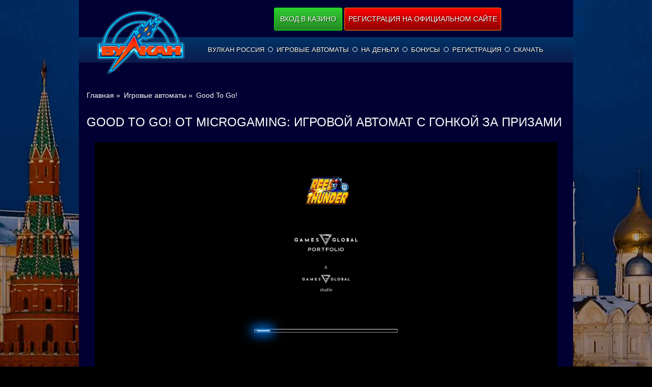

--- FILE ---
content_type: text/html; charset=UTF-8
request_url: http://xn--90adlmi6b.xn--p1ai/good-to-go/
body_size: 7293
content:
<!DOCTYPE html>
<html lang="ru"><head>
    <meta charset="UTF-8">
    <meta name="viewport" content="width=device-width, initial-scale=1">
	<meta name="robots" content="noarchive">
    <meta http-equiv="X-UA-Compatible" content="ie=edge">
    <title>
	    Игровой автомат Good To Go! – большие выигрыши в больших гонках    </title>
    <link rel="preload" href="http://xn--90adlmi6b.xn--p1ai/wp-content/themes/35258/css/style.css?v=4.0.3" as="style">
    <link rel="preload" href="http://xn--90adlmi6b.xn--p1ai/wp-content/themes/35258/css/bootstrap.min.css?v=4.0.2" as="style">
    <link rel="stylesheet" href="http://xn--90adlmi6b.xn--p1ai/wp-content/themes/35258/css/style.css?v=4.0.3">
    <link rel="stylesheet" href="http://xn--90adlmi6b.xn--p1ai/wp-content/themes/35258/css/bootstrap.min.css?v=4.0.2">
    <link rel="shortcut icon" href="http://xn--90adlmi6b.xn--p1ai/wp-content/themes/35258/img/favicon.ico" type="image/x-icon">
    <meta name="robots" content="index, follow, max-image-preview:large, max-snippet:-1, max-video-preview:-1">

	
	<meta name="description" content="В игровом автомате Good To Go! игрок сядет за руль гоночного болида, на котором поедет за победой на очередном гран-при с большими денежными вознаграждениями.">
	<meta name="twitter:label1" content="Written by">
	<meta name="twitter:data1" content="admin">
	


<link rel="amphtml" href="http://xn--90adlmi6b.xn--p1ai/good-to-go/amp/"><meta name="generator" content="AMP for WP 1.1.7.1"><style id="wp-img-auto-sizes-contain-inline-css">
img:is([sizes=auto i],[sizes^="auto," i]){contain-intrinsic-size:3000px 1500px}
/*# sourceURL=wp-img-auto-sizes-contain-inline-css */
</style>
<style id="classic-theme-styles-inline-css">
/*! This file is auto-generated */
.wp-block-button__link{color:#fff;background-color:#32373c;border-radius:9999px;box-shadow:none;text-decoration:none;padding:calc(.667em + 2px) calc(1.333em + 2px);font-size:1.125em}.wp-block-file__button{background:#32373c;color:#fff;text-decoration:none}
/*# sourceURL=/wp-includes/css/classic-themes.min.css */
</style>

<link rel="canonical" href="https://casino-russia.grin-corp.ru/good-to-go/">


<noscript><style id="rocket-lazyload-nojs-css">.rll-youtube-player, [data-lazy-src]{display:none !important;}</style></noscript><style id="global-styles-inline-css">
:root{--wp--preset--aspect-ratio--square: 1;--wp--preset--aspect-ratio--4-3: 4/3;--wp--preset--aspect-ratio--3-4: 3/4;--wp--preset--aspect-ratio--3-2: 3/2;--wp--preset--aspect-ratio--2-3: 2/3;--wp--preset--aspect-ratio--16-9: 16/9;--wp--preset--aspect-ratio--9-16: 9/16;--wp--preset--color--black: #000000;--wp--preset--color--cyan-bluish-gray: #abb8c3;--wp--preset--color--white: #ffffff;--wp--preset--color--pale-pink: #f78da7;--wp--preset--color--vivid-red: #cf2e2e;--wp--preset--color--luminous-vivid-orange: #ff6900;--wp--preset--color--luminous-vivid-amber: #fcb900;--wp--preset--color--light-green-cyan: #7bdcb5;--wp--preset--color--vivid-green-cyan: #00d084;--wp--preset--color--pale-cyan-blue: #8ed1fc;--wp--preset--color--vivid-cyan-blue: #0693e3;--wp--preset--color--vivid-purple: #9b51e0;--wp--preset--gradient--vivid-cyan-blue-to-vivid-purple: linear-gradient(135deg,rgb(6,147,227) 0%,rgb(155,81,224) 100%);--wp--preset--gradient--light-green-cyan-to-vivid-green-cyan: linear-gradient(135deg,rgb(122,220,180) 0%,rgb(0,208,130) 100%);--wp--preset--gradient--luminous-vivid-amber-to-luminous-vivid-orange: linear-gradient(135deg,rgb(252,185,0) 0%,rgb(255,105,0) 100%);--wp--preset--gradient--luminous-vivid-orange-to-vivid-red: linear-gradient(135deg,rgb(255,105,0) 0%,rgb(207,46,46) 100%);--wp--preset--gradient--very-light-gray-to-cyan-bluish-gray: linear-gradient(135deg,rgb(238,238,238) 0%,rgb(169,184,195) 100%);--wp--preset--gradient--cool-to-warm-spectrum: linear-gradient(135deg,rgb(74,234,220) 0%,rgb(151,120,209) 20%,rgb(207,42,186) 40%,rgb(238,44,130) 60%,rgb(251,105,98) 80%,rgb(254,248,76) 100%);--wp--preset--gradient--blush-light-purple: linear-gradient(135deg,rgb(255,206,236) 0%,rgb(152,150,240) 100%);--wp--preset--gradient--blush-bordeaux: linear-gradient(135deg,rgb(254,205,165) 0%,rgb(254,45,45) 50%,rgb(107,0,62) 100%);--wp--preset--gradient--luminous-dusk: linear-gradient(135deg,rgb(255,203,112) 0%,rgb(199,81,192) 50%,rgb(65,88,208) 100%);--wp--preset--gradient--pale-ocean: linear-gradient(135deg,rgb(255,245,203) 0%,rgb(182,227,212) 50%,rgb(51,167,181) 100%);--wp--preset--gradient--electric-grass: linear-gradient(135deg,rgb(202,248,128) 0%,rgb(113,206,126) 100%);--wp--preset--gradient--midnight: linear-gradient(135deg,rgb(2,3,129) 0%,rgb(40,116,252) 100%);--wp--preset--font-size--small: 13px;--wp--preset--font-size--medium: 20px;--wp--preset--font-size--large: 36px;--wp--preset--font-size--x-large: 42px;--wp--preset--spacing--20: 0.44rem;--wp--preset--spacing--30: 0.67rem;--wp--preset--spacing--40: 1rem;--wp--preset--spacing--50: 1.5rem;--wp--preset--spacing--60: 2.25rem;--wp--preset--spacing--70: 3.38rem;--wp--preset--spacing--80: 5.06rem;--wp--preset--shadow--natural: 6px 6px 9px rgba(0, 0, 0, 0.2);--wp--preset--shadow--deep: 12px 12px 50px rgba(0, 0, 0, 0.4);--wp--preset--shadow--sharp: 6px 6px 0px rgba(0, 0, 0, 0.2);--wp--preset--shadow--outlined: 6px 6px 0px -3px rgb(255, 255, 255), 6px 6px rgb(0, 0, 0);--wp--preset--shadow--crisp: 6px 6px 0px rgb(0, 0, 0);}:where(.is-layout-flex){gap: 0.5em;}:where(.is-layout-grid){gap: 0.5em;}body .is-layout-flex{display: flex;}.is-layout-flex{flex-wrap: wrap;align-items: center;}.is-layout-flex > :is(*, div){margin: 0;}body .is-layout-grid{display: grid;}.is-layout-grid > :is(*, div){margin: 0;}:where(.wp-block-columns.is-layout-flex){gap: 2em;}:where(.wp-block-columns.is-layout-grid){gap: 2em;}:where(.wp-block-post-template.is-layout-flex){gap: 1.25em;}:where(.wp-block-post-template.is-layout-grid){gap: 1.25em;}.has-black-color{color: var(--wp--preset--color--black) !important;}.has-cyan-bluish-gray-color{color: var(--wp--preset--color--cyan-bluish-gray) !important;}.has-white-color{color: var(--wp--preset--color--white) !important;}.has-pale-pink-color{color: var(--wp--preset--color--pale-pink) !important;}.has-vivid-red-color{color: var(--wp--preset--color--vivid-red) !important;}.has-luminous-vivid-orange-color{color: var(--wp--preset--color--luminous-vivid-orange) !important;}.has-luminous-vivid-amber-color{color: var(--wp--preset--color--luminous-vivid-amber) !important;}.has-light-green-cyan-color{color: var(--wp--preset--color--light-green-cyan) !important;}.has-vivid-green-cyan-color{color: var(--wp--preset--color--vivid-green-cyan) !important;}.has-pale-cyan-blue-color{color: var(--wp--preset--color--pale-cyan-blue) !important;}.has-vivid-cyan-blue-color{color: var(--wp--preset--color--vivid-cyan-blue) !important;}.has-vivid-purple-color{color: var(--wp--preset--color--vivid-purple) !important;}.has-black-background-color{background-color: var(--wp--preset--color--black) !important;}.has-cyan-bluish-gray-background-color{background-color: var(--wp--preset--color--cyan-bluish-gray) !important;}.has-white-background-color{background-color: var(--wp--preset--color--white) !important;}.has-pale-pink-background-color{background-color: var(--wp--preset--color--pale-pink) !important;}.has-vivid-red-background-color{background-color: var(--wp--preset--color--vivid-red) !important;}.has-luminous-vivid-orange-background-color{background-color: var(--wp--preset--color--luminous-vivid-orange) !important;}.has-luminous-vivid-amber-background-color{background-color: var(--wp--preset--color--luminous-vivid-amber) !important;}.has-light-green-cyan-background-color{background-color: var(--wp--preset--color--light-green-cyan) !important;}.has-vivid-green-cyan-background-color{background-color: var(--wp--preset--color--vivid-green-cyan) !important;}.has-pale-cyan-blue-background-color{background-color: var(--wp--preset--color--pale-cyan-blue) !important;}.has-vivid-cyan-blue-background-color{background-color: var(--wp--preset--color--vivid-cyan-blue) !important;}.has-vivid-purple-background-color{background-color: var(--wp--preset--color--vivid-purple) !important;}.has-black-border-color{border-color: var(--wp--preset--color--black) !important;}.has-cyan-bluish-gray-border-color{border-color: var(--wp--preset--color--cyan-bluish-gray) !important;}.has-white-border-color{border-color: var(--wp--preset--color--white) !important;}.has-pale-pink-border-color{border-color: var(--wp--preset--color--pale-pink) !important;}.has-vivid-red-border-color{border-color: var(--wp--preset--color--vivid-red) !important;}.has-luminous-vivid-orange-border-color{border-color: var(--wp--preset--color--luminous-vivid-orange) !important;}.has-luminous-vivid-amber-border-color{border-color: var(--wp--preset--color--luminous-vivid-amber) !important;}.has-light-green-cyan-border-color{border-color: var(--wp--preset--color--light-green-cyan) !important;}.has-vivid-green-cyan-border-color{border-color: var(--wp--preset--color--vivid-green-cyan) !important;}.has-pale-cyan-blue-border-color{border-color: var(--wp--preset--color--pale-cyan-blue) !important;}.has-vivid-cyan-blue-border-color{border-color: var(--wp--preset--color--vivid-cyan-blue) !important;}.has-vivid-purple-border-color{border-color: var(--wp--preset--color--vivid-purple) !important;}.has-vivid-cyan-blue-to-vivid-purple-gradient-background{background: var(--wp--preset--gradient--vivid-cyan-blue-to-vivid-purple) !important;}.has-light-green-cyan-to-vivid-green-cyan-gradient-background{background: var(--wp--preset--gradient--light-green-cyan-to-vivid-green-cyan) !important;}.has-luminous-vivid-amber-to-luminous-vivid-orange-gradient-background{background: var(--wp--preset--gradient--luminous-vivid-amber-to-luminous-vivid-orange) !important;}.has-luminous-vivid-orange-to-vivid-red-gradient-background{background: var(--wp--preset--gradient--luminous-vivid-orange-to-vivid-red) !important;}.has-very-light-gray-to-cyan-bluish-gray-gradient-background{background: var(--wp--preset--gradient--very-light-gray-to-cyan-bluish-gray) !important;}.has-cool-to-warm-spectrum-gradient-background{background: var(--wp--preset--gradient--cool-to-warm-spectrum) !important;}.has-blush-light-purple-gradient-background{background: var(--wp--preset--gradient--blush-light-purple) !important;}.has-blush-bordeaux-gradient-background{background: var(--wp--preset--gradient--blush-bordeaux) !important;}.has-luminous-dusk-gradient-background{background: var(--wp--preset--gradient--luminous-dusk) !important;}.has-pale-ocean-gradient-background{background: var(--wp--preset--gradient--pale-ocean) !important;}.has-electric-grass-gradient-background{background: var(--wp--preset--gradient--electric-grass) !important;}.has-midnight-gradient-background{background: var(--wp--preset--gradient--midnight) !important;}.has-small-font-size{font-size: var(--wp--preset--font-size--small) !important;}.has-medium-font-size{font-size: var(--wp--preset--font-size--medium) !important;}.has-large-font-size{font-size: var(--wp--preset--font-size--large) !important;}.has-x-large-font-size{font-size: var(--wp--preset--font-size--x-large) !important;}
/*# sourceURL=global-styles-inline-css */
</style>
<link rel="stylesheet" id="apk-css-css" href="http://xn--90adlmi6b.xn--p1ai/wp-content/plugins/ttgambling-geo-apk/admin/css/public.css?ver=1769886331" media="all">
<link rel="alternate" hreflang="x-default" href="https://grin-corp.ru/">
<link rel="alternate" hreflang="ru" href="https://casino-russia.grin-corp.ru/">
<link rel="alternate" hreflang="ru-ru" href="https://casino-russia.grin-corp.ru/"></head>
<body>
    <div class="xn--90adlmi6bxn--p1ai row wrapper">
        <header class="xn--90adlmi6bxn--p1ai row no-row-marg">
            <div class="col-md-3 col-sm-3 col-xs-12">
                                    <a class="logo" href="/">
                        <img src="[data-uri]" alt="казино Вулкан" width="202" height="149" data-lazy-src="http://xn--90adlmi6b.xn--p1ai/wp-content/themes/35258/img/logo_2.png"><noscript><img src="http://xn--90adlmi6b.xn--p1ai/wp-content/themes/35258/img/logo_2.png" alt="казино Вулкан" width="202" height="149"></noscript>
                    </a>
                            </div>
            <div class="col-md-9 col-sm-7 col-xs-12">

                                    <div class="row in-header">

                        <div class="col-sm-12">
                                                        <!--noindex-->
                            <a href="https://listpromo-offer.xyz/Vulkan1?site=mpeistudents.ru&paramid=35258" class="reg-ent-btn" rel="nofollow noopener" target="_blank">Вход в казино</a>
                            <a href="https://listpromo-offer.xyz/Vulkan1?site=mpeistudents.ru&paramid=35258" class="reg-btn" rel="nofollow noopener" target="_blank">Регистрация на официальном сайте</a>
                            <!--/noindex-->
                        </div>
                    </div>
                
                <div class="row top-nav">
                    <ul id="menu-header" class="menu"><li id="menu-item-1551" class="menu-item menu-item-type-post_type menu-item-object-page menu-item-home menu-item-1551"><a href="http://xn--90adlmi6b.xn--p1ai/">Вулкан Россия</a></li>
<li id="menu-item-60" class="menu-item menu-item-type-taxonomy menu-item-object-category current-post-ancestor current-menu-parent current-post-parent menu-item-60"><a href="http://xn--90adlmi6b.xn--p1ai/igrovye-avtomaty/">Игровые автоматы</a></li>
<li id="menu-item-59" class="menu-item menu-item-type-taxonomy menu-item-object-category menu-item-59"><a href="http://xn--90adlmi6b.xn--p1ai/na-dengi/">На деньги</a></li>
<li id="menu-item-1027" class="menu-item menu-item-type-post_type menu-item-object-page menu-item-1027"><a href="http://xn--90adlmi6b.xn--p1ai/bonus/">Бонусы</a></li>
<li id="menu-item-1088" class="menu-item menu-item-type-post_type menu-item-object-page menu-item-1088"><a href="http://xn--90adlmi6b.xn--p1ai/register/">Регистрация</a></li>
<li id="menu-item-1880" class="menu-item menu-item-type-post_type menu-item-object-page menu-item-1880"><a href="http://xn--90adlmi6b.xn--p1ai/download/">Скачать</a></li>
</ul>                </div>
            </div>
            <div class="hidden-lg hidden-md col-sm-2">
                <span class="mob-nav glyphicon glyphicon-align-justify" aria-hidden="true"></span>
            </div>
        </header>
                <main class="xn--90adlmi6bxn--p1ai row no-row-marg">
<div class="col-md-12 col-xs-12 content">
    <ol class="breadcrumbs" itemscope="" itemtype="http://schema.org/BreadcrumbList"><li class="crumbs__item" itemprop="itemListElement" itemscope="" itemtype="http://schema.org/ListItem"><a href="/" class="crumbs__link" itemprop="item"><span itemprop="name" class="crumbs__inner">Главная</span><meta itemprop="position" content="1"></a> »</li><li class="crumbs__item" itemprop="itemListElement" itemscope="" itemtype="http://schema.org/ListItem"><a href="/igrovye-avtomaty/" class="crumbs__link" itemprop="item"><span itemprop="name" class="crumbs__inner">Игровые автоматы</span><meta itemprop="position" content="2"></a> »</li><li class="crumbs__item" itemprop="itemListElement" itemscope="" itemtype="http://schema.org/ListItem"><span class="crumbs__curr" itemprop="item" content="http://xn--90adlmi6b.xn--p1ai/good-to-go/"><span itemprop="name" class="crumbs__inner">Good To Go!</span><meta itemprop="position" content="3"></span></li></ol>            <div class="text">
            <h1>Good To Go! от Microgaming: игровой автомат с гонкой за призами</h1>
        </div>

        <!--noindex-->
                <div class="col-md-12 col-xs-12 demo" style="margin-bottom:20px">
            <iframe src="https://free-demo.net/58131afda8c68023e9fd335d"></iframe>
        </div>
                        <!--/noindex-->

                <div class="col-md-12 col-xs-12 text">
                        <img src="[data-uri]" data-lazy-src="http://xn--90adlmi6b.xn--p1ai/wp-content/uploads/sites/35258/2018/07/good-to-go_35258-200x150.png" width="200" height="150" alt="Игровой автомат Good To Go!" class="alignleft special">
            <p>Некоторые игровые <a href="/igrovye-avtomaty/">автоматы Вулкан Россия</a> просто не могут не понравиться любителям быстрой езды. Такие игроки сами по себе являются азартными, а такие онлайн-слоты как Good To Go! позволяют выплеснуть свои эмоции. В игровом аппарате На Старт! Внимание! Марш! гемблер будет управлять не просто скоростным автомобилем, а настоящим болидом, участвующим в Формуле-1. На такой машине игроки обязаны приехать к финишу первыми и забрать призы победителя.</p>
<h2>Ключевые характеристики онлайн-слота Good To Go!</h2>
<p>Тематические символы и не только будут образовывать выигрышные цепочки на пяти барабанах. Определяющими для выплат являются линии, активные на момент текущего вращения. Их выбирает игрок, и никто другой. У него в распоряжении есть кнопка «Select Lines», дающая изменять параметр «Общее число линий» в диапазоне от 1 до 9.</p>
<p>Кнопка «Select Coins» как всегда разрешает ставить от 1 до 10 монет на линию. Пересчет на реальные деньги осуществляется при помощи номинала монет, подбираемого стандартными кнопками «+» и «-».</p>
<p>Если нужные игроку параметры установлены, можно садиться за руль и начинать движение барабанов. Если в машине для этого предусмотрена система зажигания, то в интерфейсе – кнопка «Spin». Наиболее азартные водители могут воспользоваться кнопкой »Bet Max», чтобы быстро увеличить размер ставки до максимально возможного уровня.</p>
<h2>Выигрышные комбинации игрового слота Good To Go!</h2>
<p>Номиналов карт, участвующих в выигрышных последовательностях – целых восемь штук, начиная с Семерки и до Туза. 500 – это максимальный коэффициент, который получают за карточные комбинации. Более привлекательные суммы можно выиграть за счет символов, перечисленных ниже:</p>
<ul>
<li>гонщик в шлеме;</li>
<li>колесо болида;</li>
<li>болид;</li>
<li>логотип G2G.</li>
</ul>
<p>Симпатичная девушка с табличкой Wild в руках готова заменять символы. Самостоятельными комбинациями она и вовсе может увеличить баланс на 5000 общих ставок.</p>
<p>Спидометром был выбран Скаттер. Здесь зависимость простая: 3 Скаттера означают 3 бесплатных вращения и множитель х3 для выигрышей.</p>
<p>Гоняйте на быстрых болидах в игровом автомате Good To Go! и попробуйте выиграть соревнования. За победу вы получите солидную сумму денег.</p>
        </div>
    </div>


        
        </main>
        <footer class="xn--90adlmi6bxn--p1ai row no-row-marg">
            <ul id="menu-footer" class="menu"><li id="menu-item-272" class="menu-item menu-item-type-post_type menu-item-object-page menu-item-home menu-item-272"><a href="http://xn--90adlmi6b.xn--p1ai/">Главная</a></li>
<li id="menu-item-63" class="menu-item menu-item-type-taxonomy menu-item-object-category menu-item-63"><a href="http://xn--90adlmi6b.xn--p1ai/na-dengi/">На деньги</a></li>
<li id="menu-item-64" class="menu-item menu-item-type-taxonomy menu-item-object-category current-post-ancestor current-menu-parent current-post-parent menu-item-64"><a href="http://xn--90adlmi6b.xn--p1ai/igrovye-avtomaty/">Автоматы</a></li>
<li id="menu-item-1157" class="menu-item menu-item-type-post_type menu-item-object-page menu-item-1157"><a href="http://xn--90adlmi6b.xn--p1ai/payments/">Ввод и вывод</a></li>
<li id="menu-item-65" class="menu-item menu-item-type-taxonomy menu-item-object-category menu-item-65"><a href="http://xn--90adlmi6b.xn--p1ai/zerkalo/">Зеркало</a></li>
<li id="menu-item-859" class="menu-item menu-item-type-post_type menu-item-object-page menu-item-859"><a href="http://xn--90adlmi6b.xn--p1ai/faq/">FAQ</a></li>
<li id="menu-item-860" class="menu-item menu-item-type-post_type menu-item-object-page menu-item-860"><a href="http://xn--90adlmi6b.xn--p1ai/security/">Безопасность</a></li>
<li id="menu-item-861" class="menu-item menu-item-type-post_type menu-item-object-page menu-item-861"><a href="http://xn--90adlmi6b.xn--p1ai/about-us/">О нас</a></li>
<li id="menu-item-862" class="menu-item menu-item-type-post_type menu-item-object-page menu-item-862"><a href="http://xn--90adlmi6b.xn--p1ai/terms/">Правила</a></li>
</ul>            <span class="copy">xn--90adlmi6b.xn--p1ai © 2026 | 18+</span>
        </footer>
    </div>

    <link rel="stylesheet" href="http://xn--90adlmi6b.xn--p1ai/wp-content/themes/35258/css/tiny.css">
    <script src="http://xn--90adlmi6b.xn--p1ai/wp-content/themes/35258/js/tiny-slider.js" defer></script>
    <script src="http://xn--90adlmi6b.xn--p1ai/wp-content/themes/35258/common.js?v=3.9" defer></script>

    <script type="speculationrules">
{"prefetch":[{"source":"document","where":{"and":[{"href_matches":"/*"},{"not":{"href_matches":["/wp-*.php","/wp-admin/*","/wp-content/uploads/sites/35258/*","/wp-content/*","/wp-content/plugins/*","/wp-content/themes/35258/*","/*\\?(.+)"]}},{"not":{"selector_matches":"a[rel~=\"nofollow\"]"}},{"not":{"selector_matches":".no-prefetch, .no-prefetch a"}}]},"eagerness":"conservative"}]}
</script>
<script>window.lazyLoadOptions = [{
                elements_selector: "img[data-lazy-src],.rocket-lazyload",
                data_src: "lazy-src",
                data_srcset: "lazy-srcset",
                data_sizes: "lazy-sizes",
                class_loading: "lazyloading",
                class_loaded: "lazyloaded",
                threshold: 300,
                callback_loaded: function(element) {
                    if ( element.tagName === "IFRAME" && element.dataset.rocketLazyload == "fitvidscompatible" ) {
                        if (element.classList.contains("lazyloaded") ) {
                            if (typeof window.jQuery != "undefined") {
                                if (jQuery.fn.fitVids) {
                                    jQuery(element).parent().fitVids();
                                }
                            }
                        }
                    }
                }},{
				elements_selector: ".rocket-lazyload",
				data_src: "lazy-src",
				data_srcset: "lazy-srcset",
				data_sizes: "lazy-sizes",
				class_loading: "lazyloading",
				class_loaded: "lazyloaded",
				threshold: 300,
			}];
        window.addEventListener('LazyLoad::Initialized', function (e) {
            var lazyLoadInstance = e.detail.instance;

            if (window.MutationObserver) {
                var observer = new MutationObserver(function(mutations) {
                    var image_count = 0;
                    var iframe_count = 0;
                    var rocketlazy_count = 0;

                    mutations.forEach(function(mutation) {
                        for (var i = 0; i < mutation.addedNodes.length; i++) {
                            if (typeof mutation.addedNodes[i].getElementsByTagName !== 'function') {
                                continue;
                            }

                            if (typeof mutation.addedNodes[i].getElementsByClassName !== 'function') {
                                continue;
                            }

                            images = mutation.addedNodes[i].getElementsByTagName('img');
                            is_image = mutation.addedNodes[i].tagName == "IMG";
                            iframes = mutation.addedNodes[i].getElementsByTagName('iframe');
                            is_iframe = mutation.addedNodes[i].tagName == "IFRAME";
                            rocket_lazy = mutation.addedNodes[i].getElementsByClassName('rocket-lazyload');

                            image_count += images.length;
			                iframe_count += iframes.length;
			                rocketlazy_count += rocket_lazy.length;

                            if(is_image){
                                image_count += 1;
                            }

                            if(is_iframe){
                                iframe_count += 1;
                            }
                        }
                    } );

                    if(image_count > 0 || iframe_count > 0 || rocketlazy_count > 0){
                        lazyLoadInstance.update();
                    }
                } );

                var b      = document.getElementsByTagName("body")[0];
                var config = { childList: true, subtree: true };

                observer.observe(b, config);
            }
        }, false);</script><script data-no-minify="1" async="" src="http://xn--90adlmi6b.xn--p1ai/wp-content/plugins/rocket-lazy-load/assets/js/16.1/lazyload.min.js"></script>    
<script>
   (function(m,e,t,r,i,k,a){m[i]=m[i]||function(){(m[i].a=m[i].a||[]).push(arguments)};
   m[i].l=1*new Date();
   for (var j = 0; j < document.scripts.length; j++) {if (document.scripts[j].src === r) { return; }}
   k=e.createElement(t),a=e.getElementsByTagName(t)[0],k.async=1,k.src=r,a.parentNode.insertBefore(k,a)})
   (window, document, "script", "https://mc.yandex.ru/metrika/tag.js", "ym");

   ym(97381078, "init", {
        clickmap:true,
        trackLinks:true,
        accurateTrackBounce:true
   });
</script>
<noscript><div><img src="https://mc.yandex.ru/watch/97381078" style="position:absolute; left:-9999px;" alt=""></div></noscript>
</body>

</html>


--- FILE ---
content_type: text/html; charset=UTF-8
request_url: https://free-demo.net/58131afda8c68023e9fd335d
body_size: -97
content:
    <iframe frameborder="0" scrolling="no" src="https://allpkp.net/58131afda8c68023e9fd3523" width="100%" height="100%"></iframe>


--- FILE ---
content_type: text/html; charset=UTF-8
request_url: https://allpkp.net/58131afda8c68023e9fd3523
body_size: 165
content:
    <iframe frameborder="0" scrolling="no" src="https://mobile32.gameassists.co.uk/htmlgames/game/mgs?languagecode=en&lobbyname=&productid=22619&logintype=VanguardSessionToken&ispracticeplay=true&gameid=reelThunder&clientid=40300&moduleid=10008&clienttypeid=40&username=demo&password=demo&casinoid=22619&gamename=reelThunder&host=Mobile&isrgi=true&playmode=demo&siteid=UAT&brand=&gameprovidername=mgs&gamepath=%2Fmgs%2FreelThunder&lobbyurl=&gameversion=reelThunder_TheForce_2_2_5_497&externalgame=False&gametitle=Reel%20Thunder&displayname=Reel%20Thunder&returnurl=no" width="100%" height="100%"></iframe>


--- FILE ---
content_type: text/html; charset=utf-8
request_url: https://mobile32.gameassists.co.uk/htmlgames/game/mgs?languagecode=en&lobbyname=&productid=22619&logintype=VanguardSessionToken&ispracticeplay=true&gameid=reelThunder&clientid=40300&moduleid=10008&clienttypeid=40&username=demo&password=demo&casinoid=22619&gamename=reelThunder&host=Mobile&isrgi=true&playmode=demo&siteid=UAT&brand=&gameprovidername=mgs&gamepath=%2Fmgs%2FreelThunder&lobbyurl=&gameversion=reelThunder_TheForce_2_2_5_497&externalgame=False&gametitle=Reel%20Thunder&displayname=Reel%20Thunder&returnurl=no
body_size: 8126
content:
<!DOCTYPE html>
<html style="background: #000;">

<head>
  <style>
html{background:#000}.spinner{position:absolute;left:50%;top:50%;margin-left:-50px;width:100px;text-align:center}.spinner>div{width:18px;height:18px;background-color:#aaa;border-radius:100%;display:inline-block;-webkit-animation:bouncedelay 1.4s ease-in-out infinite;animation:bouncedelay 1.4s ease-in-out infinite;-webkit-animation-fill-mode:both;animation-fill-mode:both}.spinner .bounce1{-webkit-animation-delay:-.32s;animation-delay:-.32s}.spinner .bounce2{-webkit-animation-delay:-.16s;animation-delay:-.16s}@-webkit-keyframes bouncedelay{0%,80%,to{transform:scale(0)}40%{transform:scale(1)}}@keyframes bouncedelay{0%,80%,to{transform:scale(0)}40%{transform:scale(1)}}
</style>
</head>

<body>
  <div class="spinner">
    <div class="bounce1"></div>
    <div class="bounce2"></div>
    <div class="bounce3"></div>
  </div>
  <form id="resolutionDetector" method="POST" action="/htmlgames/4.44.0/game/mgs?languagecode=en&amp;lobbyname=&amp;productid=22619&amp;logintype=VanguardSessionToken&amp;ispracticeplay=true&amp;gameid=reelThunder&amp;clientid=40300&amp;moduleid=10008&amp;clienttypeid=40&amp;username=demo&amp;password=demo&amp;casinoid=22619&amp;gamename=reelThunder&amp;host=Mobile&amp;isrgi=true&amp;playmode=demo&amp;siteid=UAT&amp;brand=&amp;gameprovidername=mgs&amp;gamepath=%2Fmgs%2FreelThunder&amp;lobbyurl=&amp;gameversion=reelThunder_TheForce_2_2_5_497&amp;externalgame=False&amp;gametitle=Reel%20Thunder&amp;displayname=Reel%20Thunder&amp;returnurl=no">
  </form>
    <script>
var DeviceAtlas=function(e){var t={};function n(r){if(t[r])return t[r].exports;var i=t[r]={i:r,l:!1,exports:{}};return e[r].call(i.exports,i,i.exports,n),i.l=!0,i.exports}return n.m=e,n.c=t,n.d=function(e,t,r){n.o(e,t)||Object.defineProperty(e,t,{enumerable:!0,get:r})},n.r=function(e){"undefined"!=typeof Symbol&&Symbol.toStringTag&&Object.defineProperty(e,Symbol.toStringTag,{value:"Module"}),Object.defineProperty(e,"__esModule",{value:!0})},n.t=function(e,t){if(1&t&&(e=n(e)),8&t)return e;if(4&t&&"object"==typeof e&&e&&e.__esModule)return e;var r=Object.create(null);if(n.r(r),Object.defineProperty(r,"default",{enumerable:!0,value:e}),2&t&&"string"!=typeof e)for(var i in e)n.d(r,i,function(t){return e[t]}.bind(null,i));return r},n.n=function(e){var t=e&&e.__esModule?function(){return e.default}:function(){return e};return n.d(t,"a",t),t},n.o=function(e,t){return Object.prototype.hasOwnProperty.call(e,t)},n.p="",n(n.s=1)}([function(e,t,n){"use strict";n.r(t);var r=function(e){return"string"==typeof e&&e&&(e=function(e){return e.replace(/"/g,'\\"')}(e=function(e){return e.replace(/\\/,"\\\\")}(e))),e},i=function(e){if(void 0!==(t=e)&&Array.isArray(t))return function(e){return e.map(function(e){return'"'+r(e.brand)+'";v="'+e.version+'"'}).join(", ")}(e);var t};function o(e){return void 0!==e&&""!==e?'"'+r(e)+'"':e}var c=new Promise(function(e){var t=navigator&&navigator.userAgentData;t?t.getHighEntropyValues(["architecture","bitness","brands","mobile","model","platform","platformVersion","uaFullVersion,","fullVersionList"]).then(function(t){var n={platformArchitecture:t.architecture,requestingMobileUx:t.mobile,"ch.model":o(t.model),"ch.platform":o(t.platform),"ch.browserList":i(t.brands),"ch.browserFullVersionList":i(t.fullVersionList),"ch.platformVersion":o(t.platformVersion),"ch.bitness":t.bitness};switch(t.bitness+""){case"32":n["32BitArchitecture"]=!0,n["64BitArchitecture"]=!1;break;case"64":n["64BitArchitecture"]=!0}var r={};for(var c in n)r[c]=encodeURIComponent(n[c]);e(r)}):e({})});t.default=c},function(e,t,n){"use strict";n.r(t),n.d(t,"cacheProperty",function(){return C});var r=n(7),i=n.n(r),o=n(9),c=n(12),u="._.".length,a=function(e,t,i){void 0===t&&(t=function(e){void 0===e&&(e=["requestingMobileUx","devicePixelRatio","displayColorDepth","32BitArchitecture","64BitArchitecture","cookieSupport","flashCapable","saveData","downlink","roundTripTime","effectiveConnectionType","platformArchitecture","js.supportBasicJavaScript","js.supportEvents","js.supportConsoleLog","js.modifyDom","js.supportEventListener","js.json","js.modifyCss","js.xhr","js.webSockets","html.canvas","js.deviceOrientation","html.video","js.querySelector","css.transforms","js.geoLocation","js.sessionStorage","js.webSqlDatabase","html.inlinesvg","js.deviceMotion","css.animations","css.transitions","js.indexedDB","js.webGl","html.audio","js.webWorkers","html.svg","js.touchEvents","css.columns","js.applicationCache","js.localStorage","js.accessDom","orientation","deviceAspectRatio","js.webGlRenderer","userMedia","js.battery","screenWidthHeight","rendererRef","audioRef","html.video.ap4x","js.forceTouch","ch.browserFullVersionList","ch.bitness","ch.browserList","ch.platform","ch.model","ch.platformVersion"]);var t={};e.map(function(e){t[e]=n(14)("./"+e+".js").default});var i=function(){};return r.criticalProperties.map(function(e){t[e]=t[e]||i}),t}()),void 0===i&&(i=!1);var o=function(n){var r,o=e[n];if(o||!t.hasOwnProperty(n))return"continue";var c=t[n],u=c.length<=1;try{r=c(o,function(e){M.cacheProperty(n,e,o)},e)}catch(e){M.debug(e)}(i||u)&&M.cacheProperty(n,r,o)};for(var c in t)o(c)},s=(new Date).getTime(),f=window.DeviceAtlas||{},l="function"==typeof f.debug?f.debug:f.debug&&console&&console.log?console.log:function(){},d=f.properties||{},v=f.cacheKey||"DAPROPS",p=f.cookieName||"DAPROPS",m=f.cacheType||"cookie",h=f.criticalProperties||i.a.criticalProperties,y=f.waitMilliSecondsToBulkSendProperties||3e3,g=f.cookieExpiryDays||1,b=f.cacheExpiryDays||1,j=f.dontStopPropertyUpdateEvents||!1,w=f.cookieDomain||null,S=f.cookiePath||"/",k="function"==typeof f.onPropertiesUpdate?f.onPropertiesUpdate:function(){},O=!1,D=function(e,t){O&&!j||(k(e,t),O=!0)},P=[],x=!1,E=function(){return(new Date).getTime()-s+"ms"},T=function(){return function(e){var t,n,r="";for(var i in e)e.hasOwnProperty(i)&&"timeTook"!==i&&"E"!==i&&"S"!==i&&(""!==r&&(r+="|"),r+=(t="boolean"==typeof(n=e[i])?"b":"number"==typeof n&&n%1==0?"i":"s")+i+":"+("b"===t?e[i]+0:e[i]));return"bS:0|"+r+"|bE:0"}(A)},A={csVersion:"2.4.1"},C=function(e,t,n){if(P.push(e),void 0!==t&&null!=t&&t!==n)switch("object"==typeof t?function(e,t,n){var r=function e(t,n,r){for(var i in void 0===n&&(n=!1),void 0===r&&(r={}),t){var o=n?n+"."+i:i,c=t[i],u=typeof t[i];"object"!==u||Array.isArray(c)?"function"!==u&&"undefined"!==u&&(r[o]=c):e(c,o,r)}return r}(t,e),i=void 0;for(var o in r)if(void 0!==r[o]){var c=o.indexOf("._.");n[~c?o.substring(c+u):o]=r[o],i=i||!!r[o]}}(e,t,A):A[e]=t,m){case"cookie":!function(e,t){var n=t.cookieName,r=t.cookieExpiryDays,i=t.cookieDomain,c=t.cookiePath;if(!Object(o.default)())return!1;var u=new Date;u.setDate(u.getDate()+r);var a="";null!=i&&(a=";domain="+i),document.cookie=n+'="'+e.replace(/;/g,"~")+'";expires='+u.toUTCString()+";path="+c+a}(T(),{cookieName:p,cookieDomain:w,cookieExpiryDays:g,cookiePath:S});break;case"local-storage":!function(e,t,n){if(!Object(c.default)())return!1;var r=(new Date).getTime()+864e5*n;window.localStorage.setItem(t,JSON.stringify({value:e,expiry:r}))}(T(),v,b)}A.timeTook=E(),function(e,t){(function(e,t){if(!Array.isArray(e)||!Array.isArray(t))return!1;for(var n=0;n<e.length;n++)if(!~t.indexOf(e[n]))return!1;return!0})(h,P)&&(x&&(clearTimeout(x),x=!1),D(e,t))}(A,T())},M=t.default={cookieName:p,cookieDomain:w,cookieExpiryDays:g,cookiePath:S,onPropertiesUpdate:k,csVersion:"2.4.1",getPropertiesAsString:T,getProperties:function(){return A},properties:A,debug:l,cacheProperty:C};(function(e,t,n,r,i){var u;switch(e){case"cookie":u=function(e){if(!Object(o.default)())return"";for(var t=e+"=",n=document.cookie.split(";"),r=0;r<n.length;r++){for(var i=n[r];" "===i.charAt(0);)i=i.substring(1);if(0===i.indexOf(t)){var c=i.substring(t.length,i.length);'"'===c.charAt(0)&&(c=c.substr(1));var u=c.length-1;return'"'===c[u]&&(c=c.substring(0,u)),c}}return""}(r);break;case"local-storage":u=function(e){if(!Object(c.default)())return"";var t=window.localStorage.getItem(e);if(!t)return"";var n="";try{n=JSON.parse(t)}catch(t){return localStorage.removeItem(e),""}return(new Date).getTime()>n.expiry?(localStorage.removeItem(e),""):n.value}(t);break;default:return}(function(e,t){if(!e||""===e)return t;for(var n=e.split("|"),r=0;r<n.length;r++){var i=n[r],o=i.indexOf(":"),c=i.substr(0,1),u=i.substr(1,o-1);if("timeTook"!==u){var a=i.substring(o+1);switch(c){case"i":t[u]=1*a;break;case"b":t[u]=!!(1*a);break;default:t[u]=a}}}})(u,i)})(m,v,0,p,A),P.push.apply(P,Object.keys(A)),a(A),a(A,d,!0),x=setTimeout(function(){A.timeTook=E(),D(A,T())},y)},function(e,t,n){"use strict";var r=n(10),i=(n(1),["Webkit","Moz","O","ms","Khtml"]);t.a=function(e){var t=e.charAt(0).toUpperCase()+e.substr(1),n=(e+" "+i.join(t+" ")+t).split(" ");return Object(r.a)(n)}},function(e,t,n){"use strict";n(1);var r=["webkit","moz","o","ms","khtml"];t.a=function(e,t){if(e[t])return!0;for(var n=t.charAt(0).toUpperCase()+t.substr(1),i=-1,o=r.length;++i<o;)if(e[r[i]+n])return!0;return!1}},function(e,t,n){"use strict";n.r(t),t.default=function(){return!!window.CanvasRenderingContext2D}},function(e,t,n){"use strict";n.r(t),t.default=function(){return!!window.addEventListener}},function(e,t,n){"use strict";n.r(t);var r=navigator&&navigator.connection||{};t.default=r},function(e,t){e.exports={criticalProperties:["deviceAspectRatio","devicePixelRatio","js.webGlRenderer","screenWidthHeight","rendererRef","audioRef","js.deviceMotion","html.video.ap4x","ch.model"]}},function(e,t,n){"use strict";t.a=function(e,t){t=t||5381;for(var n=0;n<e.length;n++)t=33*t^e.charCodeAt(n);return String(t>>>0)}},function(e,t,n){"use strict";n.r(t),t.default=function(){return void 0===navigator.cookieEnabled&&"string"==typeof document.cookie||!!navigator.cookieEnabled}},function(e,t,n){"use strict";var r=n(1);t.a=function(e){if(!document.createElement)return null;if(null==r.default.divStyle&&(r.default.divStyle=document.createElement("div").style),void 0===r.default.divStyle)return null;for(var t in e)if(void 0!==r.default.divStyle[e[t]])return!0;return!1}},function(e,t,n){"use strict";t.a=function(e,t){if(void 0!==window.matchMedia)for(var n in t)if(window.matchMedia("("+e+":"+t[n]+")").matches)return t[n]+""}},function(e,t,n){"use strict";n.r(t),t.default=function(){try{return!!localStorage.getItem}catch(e){return!1}}},function(e,t,n){"use strict";n.r(t),t.default=function(){try{return window.screen.width+"/"+window.screen.height}catch(e){}}},function(e,t,n){var r={"./32BitArchitecture.js":15,"./64BitArchitecture.js":16,"./audioRef.js":17,"./ch.bitness.js":18,"./ch.browserFullVersionList.js":19,"./ch.browserList.js":20,"./ch.model.js":21,"./ch.platform.js":22,"./ch.platformVersion.js":23,"./cookieSupport.js":9,"./css.animations.js":24,"./css.columns.js":25,"./css.transforms.js":26,"./css.transitions.js":27,"./deviceAspectRatio.js":28,"./devicePixelRatio.js":29,"./displayColorDepth.js":30,"./downlink.js":31,"./effectiveConnectionType.js":32,"./flashCapable.js":33,"./html.audio.js":34,"./html.canvas.js":4,"./html.inlinesvg.js":35,"./html.svg.js":36,"./html.video.ap4x.js":37,"./html.video.js":38,"./js.accessDom.js":39,"./js.applicationCache.js":40,"./js.battery.js":41,"./js.deviceMotion.js":42,"./js.deviceOrientation.js":43,"./js.forceTouch.js":44,"./js.geoLocation.js":45,"./js.indexedDB.js":46,"./js.json.js":47,"./js.localStorage.js":12,"./js.modifyCss.js":48,"./js.modifyDom.js":49,"./js.querySelector.js":50,"./js.sessionStorage.js":51,"./js.supportBasicJavaScript.js":52,"./js.supportConsoleLog.js":53,"./js.supportEventListener.js":5,"./js.supportEvents.js":68,"./js.touchEvents.js":54,"./js.webGl.js":55,"./js.webGlRenderer.js":56,"./js.webSockets.js":57,"./js.webSqlDatabase.js":58,"./js.webWorkers.js":59,"./js.xhr.js":60,"./orientation.js":61,"./platformArchitecture.js":62,"./rendererRef.js":63,"./requestingMobileUx.js":64,"./roundTripTime.js":65,"./saveData.js":66,"./screenWidthHeight.js":13,"./userMedia.js":67};function i(e){var t=o(e);return n(t)}function o(e){if(!n.o(r,e)){var t=new Error("Cannot find module '"+e+"'");throw t.code="MODULE_NOT_FOUND",t}return r[e]}i.keys=function(){return Object.keys(r)},i.resolve=o,e.exports=i,i.id=14},function(e,t,n){"use strict";n.r(t),t.default=function(e,t){if(void 0!==e)return t(e);n(0).default.then(function(e){t(e["32BitArchitecture"])})}},function(e,t,n){"use strict";n.r(t),t.default=function(e,t){if(void 0!==e)return t(e);n(0).default.then(function(e){t(e["64BitArchitecture"])})}},function(e,t,n){"use strict";n.r(t);var r=n(8);t.default=function(e,t){if(void 0!==e)return t(e);var n=null;try{if(!(n=new(window.OfflineAudioContext||window.webkitOfflineAudioContext)(1,44100,44100)))return t();var i=n.createOscillator();i.type="triangle",i.frequency.value=1e4;var o=n.createDynamicsCompressor();o.threshold&&(o.threshold.value=-50),o.knee&&(o.knee.value=40),o.ratio&&(o.ratio.value=12),o.reduction&&(o.reduction.value=-20),o.attack&&(o.attack.value=0),o.release&&(o.release.value=.25),i.connect(o),o.connect(n.destination),i.start(0),n.startRendering(),n.oncomplete=function(e){for(var n=!1,i=0;i<e.renderedBuffer.length;i++)n=Object(r.a)(e.renderedBuffer.getChannelData(0)[i].toString(),n);n&&t(n),o.disconnect()}}catch(e){t()}}},function(e,t,n){"use strict";n.r(t),t.default=function(e,t){if(void 0!==e)return t(e);n(0).default.then(function(e){t(e["ch.bitness"])})}},function(e,t,n){"use strict";n.r(t),t.default=function(e,t){if(void 0!==e)return t(e);n(0).default.then(function(e){t(e["ch.browserFullVersionList"])})}},function(e,t,n){"use strict";n.r(t),t.default=function(e,t){if(void 0!==e)return t(e);n(0).default.then(function(e){t(e["ch.browserList"])})}},function(e,t,n){"use strict";n.r(t),t.default=function(e,t){if(void 0!==e)return t(e);n(0).default.then(function(e){t(e["ch.model"])})}},function(e,t,n){"use strict";n.r(t),t.default=function(e,t){n(0).default.then(function(e){t(e["ch.platform"])})}},function(e,t,n){"use strict";n.r(t),t.default=function(e,t){if(void 0!==e)return t(e);n(0).default.then(function(e){t(e["ch.platformVersion"])})}},function(e,t,n){"use strict";n.r(t);var r=n(2);t.default=function(){return Object(r.a)("animationName")}},function(e,t,n){"use strict";n.r(t);var r=n(2);t.default=function(){return Object(r.a)("columnCount")}},function(e,t,n){"use strict";n.r(t);var r=n(10);t.default=function(){return!!Object(r.a)(["transformProperty","WebkitTransform","MozTransform","OTransform","msTransform"])}},function(e,t,n){"use strict";n.r(t);var r=n(2);t.default=function(){return Object(r.a)("transitionProperty")}},function(e,t,n){"use strict";n.r(t);var r=n(11),i=n(13);t.default=function(e){if(void 0!==e)return e;var t=["2/3","40/71","3/4","16/9","16/10","375/667","9/16","10/16","375/812","207/448"],n=Object(i.default)();return n&&t.push(n),Object(r.a)("device-aspect-ratio",t)}},function(e,t,n){"use strict";n.r(t),t.default=function(){var e=1;try{e=window.devicePixelRatio}catch(e){}return e+""}},function(e,t,n){"use strict";n.r(t),t.default=function(){return screen.colorDepth}},function(e,t,n){"use strict";n.r(t),t.default=function(){return n(6).default.downlink}},function(e,t,n){"use strict";n.r(t),t.default=function(){return n(6).default.effectiveType}},function(e,t,n){"use strict";n.r(t),t.default=function(){try{if(navigator.plugins&&navigator.plugins.length>0&&navigator.mimeTypes){var e="application/x-shockwave-flash";if(navigator.mimeTypes[e]&&navigator.mimeTypes[e].enabledPlugin)return!0}if("function"==typeof ActiveXObject||"object"==typeof ActiveXObject){var t=["ShockwaveFlash.ShockwaveFlash.7","ShockwaveFlash.ShockwaveFlash.7","ShockwaveFlash.ShockwaveFlash"];for(var n in t)try{return new ActiveXObject(t[n]),!0}catch(e){}}}catch(e){}return!1}},function(e,t,n){"use strict";n.r(t),t.default=function(e){if(void 0!==e)return e;if(!document.createElement)return!1;var t=document.createElement("audio");try{if(t.canPlayType){var n={};return n.ogg=""!==t.canPlayType('audio/ogg; codecs="vorbis"'),n.mp3=""!==t.canPlayType("audio/mpeg;"),n.wav=""!==t.canPlayType('audio/wav; codecs="1"'),n.m4a=""!==t.canPlayType("audio/x-m4a;"),n.m4a=""!=t.canPlayType("audio/aac;"),n}}catch(e){}return!1}},function(e,t,n){"use strict";n.r(t),t.default=function(e){if(void 0!==e)return e;if(!document.createElement)return!1;var t=document.createElement("div");return t.innerHTML="<svg/>","http://www.w3.org/2000/svg"==(t.firstChild&&t.firstChild.namespaceURI)}},function(e,t,n){"use strict";n.r(t),t.default=function(){return!!document.createElementNS&&!!document.createElementNS("http://www.w3.org/2000/svg","svg").createSVGRect}},function(e,t,n){"use strict";n.r(t),t.default=function(e){if(void 0!==e)return e;if(document.createElement)try{var t=document.createElement("video");if(t.canPlayType)switch(t.canPlayType('video/mp4; codecs="ap4x"')){case"":return!1;case"probably":return!0}}catch(e){}}},function(e,t,n){"use strict";n.r(t),t.default=function(e){if(void 0!==e)return e;if(!document.createElement)return!1;var t=document.createElement("video");try{if(t.canPlayType){var n={};n.ogg=""!==t.canPlayType('video/ogg; codecs="theora"');var r='video/mp4; codecs="avc1.42E01E';return n.h264=""!==t.canPlayType(r+'"')||""!==t.canPlayType(r+', mp4a.40.2"'),n.webm=""!==t.canPlayType('video/webm; codecs="vp8, vorbis"'),n}}catch(e){}return!1}},function(e,t,n){"use strict";n.r(t),t.default=function(){return!!document.getElementById&&!!document.getElementsByTagName&&!!document.getElementsByName}},function(e,t,n){"use strict";n.r(t),t.default=function(){return!!window.applicationCache}},function(e,t,n){"use strict";n.r(t),t.default=function(){var e=navigator.battery||navigator.webkitBattery||navigator.mozBattery;if(e)return e}},function(e,t,n){"use strict";n.r(t),t.default=function(){return!!window.DeviceMotionEvent}},function(e,t,n){"use strict";n.r(t);var r=n(5);t.default=function(e,t){return void 0!==e?t(e):Object(r.default)()?void window.addEventListener("deviceorientation",function e(n){null!=n&&null!=n.alpha?t(!0):null==n&&t(!1),window.removeEventListener("deviceorientation",e,{once:!0,capture:!0})},{once:!0,capture:!0}):t(!1)}},function(e,t,n){"use strict";n.r(t);var r=n(5);t.default=function(e,t){if(void 0!==e)return t(e);if(!Object(r.default)())return t(!1);var n=!1,i=function e(r){switch(r.type){case"touchforcechange":try{var i=r.touches[0];"direct"==i.touchType&&i.force>=.01&&(n=!0,t(!0)),window.removeEventListener("touchforcechange",e,!1)}catch(r){}break;case"touchend":n||t(!1);try{window.removeEventListener("touchend",e,!1)}catch(r){}}};window.addEventListener("touchforcechange",i,{once:!0,capture:!0}),window.addEventListener("touchend",i,{once:!0,capture:!0})}},function(e,t,n){"use strict";n.r(t),t.default=function(){return!!navigator.geolocation}},function(e,t,n){"use strict";n.r(t);var r=n(3);t.default=function(){return Object(r.a)(window,"indexedDB")}},function(e,t,n){"use strict";n.r(t),t.default=function(){return"object"==typeof JSON&&"function"==typeof JSON.stringify}},function(e,t,n){"use strict";n.r(t),t.default=function(){if(!document.createElement)return!1;var e=document.createElement("div");return"object"==typeof e.style&&void 0!==e.style.display&&(e.style.display="none","none"==e.style.display)}},function(e,t,n){"use strict";n.r(t),t.default=function(){if(!document.createElement||!document.appendChild)return!1;var e=document.createElement("span"),t=document.createElement("div");return t.appendChild(e),t==e.parentNode}},function(e,t,n){"use strict";n.r(t),t.default=function(){return!!document.querySelector}},function(e,t,n){"use strict";n.r(t),t.default=function(){try{return!!sessionStorage.getItem}catch(e){return!1}}},function(e,t,n){"use strict";n.r(t),t.default=function(){return"function"==typeof alert&&"function"==typeof confirm&&"function"==typeof setTimeout&&"function"==typeof setInterval&&!!document.location&&!!document.forms}},function(e,t,n){"use strict";n.r(t),t.default=function(){return"object"==typeof console&&"function"==typeof console.log}},function(e,t,n){"use strict";n.r(t),t.default=function(){return"ontouchstart"in window||navigator&&navigator.pointerEnabled&&navigator.msMaxTouchPoints>1}},function(e,t,n){"use strict";n.r(t),t.default=function(){return!!window.WebGLRenderingContext}},function(e,t,n){"use strict";n.r(t);var r=n(4);t.default=function(e){if(void 0!==e)return e;if(Object(r.default)()){var t=document.createElement("canvas"),n=t.getContext("webgl")||t.getContext("experimental-webgl");if(n){var i=n.getExtension("WEBGL_debug_renderer_info");if(i){var o=n.getParameter(i.UNMASKED_RENDERER_WEBGL);if(o)return o}}}}},function(e,t,n){"use strict";n.r(t);var r=n(3);t.default=function(){return Object(r.a)(window,"WebSocket")}},function(e,t,n){"use strict";n.r(t),t.default=function(){return!!window.openDatabase}},function(e,t,n){"use strict";n.r(t),t.default=function(){return!!window.Worker}},function(e,t,n){"use strict";n.r(t),t.default=function(){return"function"==typeof XMLHttpRequest||"object"==typeof XMLHttpRequest}},function(e,t,n){"use strict";n.r(t),t.default=function(){return window.orientation}},function(e,t,n){"use strict";n.r(t),t.default=function(e,t){if(void 0!==e)return t(e);n(0).default.then(function(e){var n=e.platformArchitecture;t(n)})}},function(e,t,n){"use strict";n.r(t);var r=n(4),i=n(11),o=n(8);t.default=function(e){if(void 0!==e)return e;if(Object(r.default)()){var t=document.createElement("canvas"),n=t.getContext("2d"),c="DeviceAtlas";return n.textBaseline="top",n.font="16px 'Arial'",n.textBaseline="alphabetic",n.rotate(.05),n.fillStyle="#f60",n.fillRect(125,1,62,20),n.fillStyle="#069",n.fillText(c,2,15),n.fillStyle="rgba(102, 200, 0, 0.7)",n.fillText(c,4,17),n.shadowBlur=10,n.shadowColor="blue",n.rotate(-.15),n.fillRect(-20,25,234,5),("p3"===Object(i.a)("color-gamut",["p3"])?"1":"0")+Object(o.a)(t.toDataURL())}}},function(e,t,n){"use strict";n.r(t),t.default=function(e,t){if(void 0!==e)return t(e);n(0).default.then(function(e){var n=e.requestingMobileUx;t(n)})}},function(e,t,n){"use strict";n.r(t),t.default=function(){return n(6).default.rtt}},function(e,t,n){"use strict";n.r(t),t.default=function(){return n(6).default.saveData}},function(e,t,n){"use strict";n.r(t);var r=n(3);t.default=function(){return Object(r.a)(navigator,"getUserMedia")}},function(e,t,n){"use strict";n.r(t);var r=function(e,t){if(!document.createElement)return!1;var n=document.createElement(t),r=(e="on"+e)in n;return r||(n.setAttribute||(n=document.createElement("div")),n.setAttribute&&n.removeAttribute&&(n.setAttribute(e,""),r="function"==typeof n[e])),r};t.default=function(){var e={submit:"form",click:"input",change:"input",load:"img",select:"input"};for(var t in e)if(!r(t,e[t]))return!1;return!0}}]).default;!function(e,t){"object"==typeof exports&&"object"==typeof module?module.exports=t():"function"==typeof define&&define.amd?define([],t):"object"==typeof exports?exports.deviceDetectionClient=t():e.deviceDetectionClient=t()}(window,function(){return t=[function(e,t,n){"use strict";Object.defineProperty(t,"__esModule",{value:!0}),t.cacheKey="ESSS.DeviceDetection",t.deviceDetectionEndpointURL="/Shared/DeviceDetection/public/v3/devicedetails?",t.deviceDetectionServiceURL="https://api.gameassists.co.uk/Shared/DeviceDetection/public/v3/devicedetails?"},function(e,t,n){"use strict";Object.defineProperty(t,"__esModule",{value:!0}),t.setCache=t.getCache=void 0;var r=function(e){if(e&&e.__esModule)return e;var t={};if(null!=e)for(var n in e)Object.prototype.hasOwnProperty.call(e,n)&&(t[n]=e[n]);return t.default=e,t}(n(0));t.getCache=function(){for(var e=document.cookie.split(";"),t=null,n=0;n<e.length;n++){var i=e[n].trim();if(0===i.indexOf(r.cacheKey)){t=i.substring(r.cacheKey.length+1,i.length);break}}if(null===t)return null;try{return JSON.parse(unescape(t))}catch(e){return document.cookie=r.cacheKey+"=",null}},t.setCache=function(e){var t=((t=new Date).setTime(t.getTime()+864e5),"expires="+t.toGMTString());document.cookie=r.cacheKey+"="+escape(JSON.stringify(e))+"; path=/; "+t}},function(e,t,n){"use strict";Object.defineProperty(t,"__esModule",{value:!0}),t.getDeviceDetails=t.getFullUrlToCall=t.getPropertiesAsString=void 0;var r=n(1),i=(n(0),n(3));function o(){return DeviceAtlas.getPropertiesAsString()}t.getPropertiesAsString=o,t.getFullUrlToCall=function(){return(0,i.getFullUrl)(o())},t.getDeviceDetails=function(e,t,n){var c;e&&(c=(0,r.getCache)())&&t(c),(0,i.getDataFromApi)(o(),e,t,n)}},function(e,t,n){"use strict";Object.defineProperty(t,"__esModule",{value:!0}),t.getFullUrl=t.getDataFromApi=void 0;var r=o(n(0)),i=o(n(1));function o(e){if(e&&e.__esModule)return e;var t={};if(null!=e)for(var n in e)Object.prototype.hasOwnProperty.call(e,n)&&(t[n]=e[n]);return t.default=e,t}function c(e){var t=r.deviceDetectionServiceURL;return(t+="userAgent="+encodeURI(navigator.userAgent))+encodeURI("&clientSideProperties="+e)}t.getDataFromApi=function(e,t,n,r){$.get(c(e),function(e){t&&i.setCache(e),n(e)}).fail(function(e,t,n){console.log("Device Detection Error: "+e.responseText+": "+e.statusText),r(e,t,n)})},t.getFullUrl=c}],n={},e.m=t,e.c=n,e.d=function(t,n,r){e.o(t,n)||Object.defineProperty(t,n,{enumerable:!0,get:r})},e.r=function(e){"undefined"!=typeof Symbol&&Symbol.toStringTag&&Object.defineProperty(e,Symbol.toStringTag,{value:"Module"}),Object.defineProperty(e,"__esModule",{value:!0})},e.t=function(t,n){if(1&n&&(t=e(t)),8&n)return t;if(4&n&&"object"==typeof t&&t&&t.__esModule)return t;var r=Object.create(null);if(e.r(r),Object.defineProperty(r,"default",{enumerable:!0,value:t}),2&n&&"string"!=typeof t)for(var i in t)e.d(r,i,function(e){return t[e]}.bind(null,i));return r},e.n=function(t){var n=t&&t.__esModule?function(){return t.default}:function(){return t};return e.d(n,"a",n),n},e.o=function(e,t){return Object.prototype.hasOwnProperty.call(e,t)},e.p="",e(e.s=2);function e(r){var i;return(n[r]||(i=n[r]={i:r,l:!1,exports:{}},t[r].call(i.exports,i,i.exports,e),i.l=!0,i)).exports}var t,n});
</script>
  <script>
"use strict";!function(e){var t=e.self!==e.top;function n(e,t){var n=document.createElement("input");return n.type="hidden",n.name=e,n.value=t,n}e.detectClientAndSubmit=function(i,r){var a=e.document.getElementById(i);e.DeviceAtlas&&a.appendChild(n("DAPROPS",e.DeviceAtlas.getPropertiesAsString()));var c=function(){var n=0,i=0,r=e.devicePixelRatio||1;if(t)return a(n=e.self.innerWidth||0,i=e.self.innerHeight||0,r);return n=e.screen.width*r||0,i=e.screen.height*r||0,a(n,i,r);function a(e,t,n){return Math.max(e,t)+"x"+Math.min(e,t)+"x"+n}}();a.appendChild(n(r,c)),t&&a.appendChild(n("ClientInFrame","true")),a.action=location.href,a.submit()}}(window);
</script>
  <script>
    var _formId = 'resolutionDetector';
    var _resolutionId = '_mgcr';
    window.onload = function () {
      window.detectClientAndSubmit(_formId, _resolutionId);
    }
  </script>
<script>(function(){function c(){var b=a.contentDocument||a.contentWindow.document;if(b){var d=b.createElement('script');d.innerHTML="window.__CF$cv$params={r:'9c6b7b2d1c4da87d',t:'MTc2OTg4NjMzMy4wMDAwMDA='};var a=document.createElement('script');a.nonce='';a.src='/cdn-cgi/challenge-platform/scripts/jsd/main.js';document.getElementsByTagName('head')[0].appendChild(a);";b.getElementsByTagName('head')[0].appendChild(d)}}if(document.body){var a=document.createElement('iframe');a.height=1;a.width=1;a.style.position='absolute';a.style.top=0;a.style.left=0;a.style.border='none';a.style.visibility='hidden';document.body.appendChild(a);if('loading'!==document.readyState)c();else if(window.addEventListener)document.addEventListener('DOMContentLoaded',c);else{var e=document.onreadystatechange||function(){};document.onreadystatechange=function(b){e(b);'loading'!==document.readyState&&(document.onreadystatechange=e,c())}}}})();</script></body>

</html>


--- FILE ---
content_type: text/html; charset=utf-8
request_url: https://mobile32.gameassists.co.uk/htmlgames/game/mgs?languagecode=en&lobbyname=&productid=22619&logintype=VanguardSessionToken&ispracticeplay=true&gameid=reelThunder&clientid=40300&moduleid=10008&clienttypeid=40&username=demo&password=demo&casinoid=22619&gamename=reelThunder&host=Mobile&isrgi=true&playmode=demo&siteid=UAT&brand=&gameprovidername=mgs&gamepath=%2Fmgs%2FreelThunder&lobbyurl=&gameversion=reelThunder_TheForce_2_2_5_497&externalgame=False&gametitle=Reel%20Thunder&displayname=Reel%20Thunder&returnurl=no
body_size: 9135
content:

<!DOCTYPE html>
<html lang="en">
<head>
  <base href="//contentioa.gcontent.eu/gameassetsuat/VersionedGames/reelThunder_TheForce_2_2_5_497/mgs/reelThunder/" />
  <title>Reel Thunder</title>
    <meta name="viewport" content="width=device-width, initial-scale=1.0, user-scalable=no" />
  <script>
/**
 * performance-timing.js: Polyfill for performance.timing object
 * For greatest accuracy, this needs to be run as soon as possible in the page, preferably inline.
 * The values returned are necessarily not absolutely accurate, but are close enough for general purposes.
 * @author ShirtlessKirk. Copyright (c) 2014.
 * @license WTFPL (http://www.wtfpl.net/txt/copying)
 * @see https://gist.github.com/ShirtlessKirk/eb41720a797411defae6
 */
!function(t){"use strict";var n,e=t.document,o=t.setTimeout,a=Date,d=a.now?function(){return a.now()}:function(){return(new a).getTime()},r=Math,i=r.min,m=d();function v(){var e=d(),o=t.performance.timing;o.domContentLoadedEventEnd=o.domContentLoadedEventStart=i(o.domContentLoadedEventEnd,e)||e,o.domComplete=o.loadingEventEnd=o.loadingEventStart=r.max(o.domContentLoadedEventEnd,e);try{t.removeEventListener.apply(t,n)}catch(n){try{t.detachEvent("onload",v)}catch(t){}}}if(t.performance=t.performance||t.webkitPerformance||t.msPerformance||t.mozPerformance,void 0===t.performance){if(t.performance={},t.performance.timing={domComplete:0,domContentLoadedEventEnd:0,domContentLoadedEventStart:0,domInteractive:0,domLoading:0,legacyNavigationStart:m,loadEventEnd:0,loadEventStart:0,navigationStart:m,unloadEventEnd:0,unloadEventStart:0},n=["load",v,!1],"complete"!==e.readyState)try{t.addEventListener.apply(t,n)}catch(n){try{t.attachEvent("onload",v)}catch(t){}}o((function n(){var a=e.readyState,r=d(),m=t.performance.timing;if("uninitialized"===a||"loading"===a||"interactive"===a)return"loading"===a?m.domLoading=m.domLoading||r:"interactive"===a&&(m.domInteractive=m.domInteractive||r),void o(n,9);m.domInteractive=m.domInteractive||m.domComplete||r,m.domLoading=m.domLoading||i(m.navigationStart,r),m.domContentLoadedEventEnd=m.domContentLoadedEventStart=i(m.domInteractive,r),t.history.length&&(m.unloadEventEnd=m.unloadEventStart=m.navigationStart)}),0)}}(this);
</script>

  <script>
/* UA detected: chrome/131.0.0 */
</script>


  <script>
    var __8f0b79_tsi__ = {"archon":{"site":"ioa-uat","formfactor":"mobile","game":"reelthunder","engine":"theforcetitannative"},"device":{"browser":"Chrome","browserVersion":"131.0.0.0","vendor":"Apple","os":"macOS","osVersion":"10.15.7","formFactor":"mobile"},"launchParams":{"isRGI":true,"lobbyUrl":""},"appBaseUrl":"https://mobile32.gameassists.co.uk/htmlgames/4.44.0","gameUrl":"//contentioa.gcontent.eu/gameassetsuat/VersionedGames/reelThunder_TheForce_2_2_5_497/mgs/reelThunder","appPath":"/htmlgames/4.44.0","gamePath":"/reelThunder_TheForce_2_2_5_497/mgs/reelThunder","gameProviderUrl":"//contentioa.gcontent.eu/gameassetsuat/VersionedGames/reelThunder_TheForce_2_2_5_497/mgs","provider":"mgs","game":"reelThunder","displayName":"Reel Thunder","productId":22619,"moduleId":10008,"clientId":40300,"clientTypeId":40,"isPracticePlay":true,"environment":"Production","gamingSystem":"veyron","loginType":3,"username":"demo","token":"demo","deferredScriptUrl":"//mobile32.gameassists.co.uk/htmlgames/4.44.0/plugins/deferred.8f0b79.AAAAAAAAAAAAAAQAAAAAAAAAAAAAAAAAAAAAAAAAAAAAAAAAAAQAAAAAAAAAAAAAAAAAAAA.es6.js","deferredStyleUrl":"//mobile32.gameassists.co.uk/htmlgames/4.44.0/plugins/deferred.8f0b79.AAAAAAAAAAAAAAQAAAAAAAAAAAAAAAAAAAAAAAAAAAAAAAAAAAQAAAAAAAAAAAAAAAAAAAA.css","gameContentRootUrl":"//contentioa.gcontent.eu/gameassetsuat/VersionedGames","useCors":true,"gameVersion":"reelThunder_TheForce_2_2_5_497","gameType":"Slot","languageCode":"en","resolution":"1280x720","webPSupport":"webp","startMethod":"TitanStart","readyMethod":"TitanReady","gameManifest":{},"supportedCurrencies":[],"geolocation":{"country":"USA","region":"US-OH","ipAddress":"3.133.12.197"},"strings":{"dialogErrorHandler":{"errorTitle":"Error","generalErrorMessage":"A general error has occurred. Please contact support.","ok":"OK"},"ptErrorMapping":{"errorTitle":"Error","generalErrorMessage":"A general error has occurred. Please contact support.","ok":"OK"}},"serverLanguage":"en","gameCorrelationId":"4fbe5fc3-5fba-4c92-9ee5-102cadc226a5","appVersion":"4.44.0","httpVersion":"HTTP/1.1","enablePoweredBy":true,"publisher":"mgs","publisherPath":"/Common/Publisher/1.2.0.111/mgs","serverContentRootUrl":"//mobile32.gameassists.co.uk/htmlgames/4.44.0","preloaderAllowRender":true,"preloaderPublisher":"ggl","preloaderLogoSet":["game","studio","poweredby","disclaimer"],"preloaderGameURL":"preloader/game/1280x720/en/logo.png","preloaderStudioURL":"/preloaderCommon/Studio/Portfolio/titanpreloader/studio.png"};
  </script>
  <script>
(()=>{"use strict";var t={431:(t,r)=>{Object.defineProperty(r,"__esModule",{value:!0}),r.HASH_VERSION_PATH=void 0,r.HASH_VERSION_PATH="8f0b79"},226:(t,r,e)=>{r.hm=void 0;var n=e(431);r.hm=function(t){return"__"+n.HASH_VERSION_PATH+"_"+t+"__"}}},r={};function e(n){var o=r[n];if(void 0!==o)return o.exports;var i=r[n]={exports:{}};return t[n](i,i.exports,e),i.exports}e.d=(t,r)=>{for(var n in r)e.o(r,n)&&!e.o(t,n)&&Object.defineProperty(t,n,{enumerable:!0,get:r[n]})},e.o=(t,r)=>Object.prototype.hasOwnProperty.call(t,r),e.r=t=>{"undefined"!=typeof Symbol&&Symbol.toStringTag&&Object.defineProperty(t,Symbol.toStringTag,{value:"Module"}),Object.defineProperty(t,"__esModule",{value:!0})};var n={};e.r(n),e.d(n,{resolveContentUrl:()=>l,resolveGameUrl:()=>c});var o=e(226).hm("tsi"),i=/^http(s?):\/{2}/i,s=/^\/{3}/,u=/^\/{2}(?!\/)/,a=/^~\//,f=/^\//;function d(t){if(!t)throw new Error("The window property is undefined.");var r=t;if(!r||!r[o])throw new Error("The window.".concat(o," property is undefined."));return r[o]}function p(t,r){var e=d(t).gameContentRootUrl;if(r&&(i.test(r)||u.test(r)))return r;if(a.test(r))return v(t,r.substring(2));if(!e&&""!==e)throw new Error("The titanStartupInfo.gameContentRootUrl property is undefined.");return r?s.test(r)?w(e,r.substring(2)):h(e,r):e}function v(t,r){var e=d(t).serverContentRootUrl;if(r&&(i.test(r)||u.test(r)))return r;if(!e&&""!==e)throw new Error("The titanStartupInfo.serverContentRootUrl is undefined.");return s.test(r)?w(e,r.substring(2)):a.test(r)?h(e,r.substring(2)):h(e,r)}function h(t,r){return r?f.test(r)?t+r:t+"/"+r:t}function w(t,r){var e=t.indexOf("//");if(-1===e)throw new Error("Expected url to start with http:// or https:// or //. ".concat(t));var n=t.indexOf("/",e+2);return h(-1===n?t:t.substring(0,n),r)}var l=function(t){return p(window,t)},c=function(t){return function(t,r){var e=d(t),n=e.gamePath,o=e.gameManifest||{};if(r){if(i.test(r)||u.test(r))return r;if(a.test(r))return v(t,r.substring(2));if(s.test(r))return p(t,r)}if(!n&&""!==n)throw new Error("The titanStartupInfo.gamePath property is undefined.");if(!r)return p(t,n);var w,l,c=(l=r,("string"==typeof(w=o.hasOwnProperty(l)?o[l]:o.hasOwnProperty(l.toLowerCase())?o[l.toLowerCase()]:l)?w:w.path)||l);return f.test(c)?p(t,c.substring(1)):p(t,h(n,c))}(window,t)};for(var _ in n)this[_]=n[_];n.__esModule&&Object.defineProperty(this,"__esModule",{value:!0})})();
</script>
  <script>
(()=>{"use strict";var e={431:(e,o)=>{Object.defineProperty(o,"__esModule",{value:!0}),o.HASH_VERSION_PATH=void 0,o.HASH_VERSION_PATH="8f0b79"},226:(e,o,t)=>{o.De=void 0;var r=t(431);o.De=function(e){var o="__"+r.HASH_VERSION_PATH+"_"+e+"__",t=window[o];return void 0===t?{}:t}}},o={};function t(r){var n=o[r];if(void 0!==n)return n.exports;var a=o[r]={exports:{}};return e[r](a,a.exports,t),a.exports}t.d=(e,o)=>{for(var r in o)t.o(o,r)&&!t.o(e,r)&&Object.defineProperty(e,r,{enumerable:!0,get:o[r]})},t.o=(e,o)=>Object.prototype.hasOwnProperty.call(e,o),t.r=e=>{"undefined"!=typeof Symbol&&Symbol.toStringTag&&Object.defineProperty(e,Symbol.toStringTag,{value:"Module"}),Object.defineProperty(e,"__esModule",{value:!0})};var r={};t.r(r),t.d(r,{getGameStartupConfig:()=>i,getSystemStartupConfig:()=>u});var n=t(226);function a(e){return a="function"==typeof Symbol&&"symbol"==typeof Symbol.iterator?function(e){return typeof e}:function(e){return e&&"function"==typeof Symbol&&e.constructor===Symbol&&e!==Symbol.prototype?"symbol":typeof e},a(e)}function i(){var e,o,t=n.De("tsi");return{resolution:t.resolution,formFactor:t.device.formFactor,languageCode:t.languageCode+(t.languageSuffix?"_".concat(t.languageSuffix):""),deviceLanguageCode:(null===(o=null===(e=null===window||void 0===window?void 0:window.navigator)||void 0===e?void 0:e.language)||void 0===o?void 0:o.length)>0?window.navigator.language.toLowerCase():"en",enablePoweredBy:t.enablePoweredBy,publisher:t.publisher,publisherPath:t.publisherPath,launchContext:t.launchContext,afoGamesStartupSettings:t.afoGamesStartupSettings,setPreloaderFooter:function(e){var o=document.getElementById("universalPreloaderDisclaimerText");!t.preloaderDisclaimerURL&&o&&e&&(o.innerHTML=e,o.classList.remove("titan-preloader__footer__disclaimertext-hidden"))}}}function u(e){var o=n.De("tsi");return"object"===a(o[e])?Object.assign({},o[e]):o[e]}for(var l in r)this[l]=r[l];r.__esModule&&Object.defineProperty(this,"__esModule",{value:!0})})();
</script>

    
      <link href="//mobile32.gameassists.co.uk/htmlgames/4.44.0/plugins/active.8f0b79.__98gHyGAQDgIQMBAQiAmE9IAAjC8Jp9gFwIM2XKhwD8v8qXxuIMACAAAgAARgAAAAAAAAA.css" rel="preload" as="style">


    <style>
a,abbr,acronym,address,applet,article,aside,audio,b,big,blockquote,body,canvas,caption,center,cite,code,dd,del,details,dfn,div,dl,dt,em,embed,fieldset,figcaption,figure,footer,form,h1,h2,h3,h4,h5,h6,header,hgroup,html,i,iframe,img,ins,kbd,label,legend,li,main,mark,menu,nav,object,ol,output,p,pre,q,ruby,s,samp,section,small,span,strike,strong,sub,summary,sup,table,tbody,td,tfoot,th,thead,time,tr,tt,u,ul,var,video{margin:0;padding:0;border:0;font-size:100%;font:inherit;vertical-align:baseline}article,aside,details,figcaption,figure,footer,header,hgroup,main,menu,nav,section{display:block}body{line-height:1;-moz-tap-highlight-color:transparent;-webkit-tap-highlight-color:rgba(0,0,0,0)}ol,ul{list-style:none}blockquote,q{quotes:none}blockquote:after,blockquote:before,q:after,q:before{content:none}table{border-collapse:collapse;border-spacing:0}html{background-color:#000}
</style>
    
    <script>
(()=>{"use strict";var e={431:(e,t)=>{Object.defineProperty(t,"__esModule",{value:!0}),t.HASH_VERSION_PATH=void 0,t.HASH_VERSION_PATH="8f0b79"},226:(e,t,n)=>{t.Bg=t.De=void 0;var r=n(431);t.De=function(e){var t="__"+r.HASH_VERSION_PATH+"_"+e+"__",n=window[t];return void 0===n?{}:n},t.Bg=function(e,t){var n="__"+r.HASH_VERSION_PATH+"_"+e+"__";window[n]=t}}},t={};function n(r){var o=t[r];if(void 0!==o)return o.exports;var a=t[r]={exports:{}};return e[r](a,a.exports,n),a.exports}n.d=(e,t)=>{for(var r in t)n.o(t,r)&&!n.o(e,r)&&Object.defineProperty(e,r,{enumerable:!0,get:t[r]})},n.g=function(){if("object"==typeof globalThis)return globalThis;try{return this||new Function("return this")()}catch(e){if("object"==typeof window)return window}}(),n.o=(e,t)=>Object.prototype.hasOwnProperty.call(e,t),n.r=e=>{"undefined"!=typeof Symbol&&Symbol.toStringTag&&Object.defineProperty(e,Symbol.toStringTag,{value:"Module"}),Object.defineProperty(e,"__esModule",{value:!0})};var r={};n.r(r),n.d(r,{titanPreloader:()=>s});var o=n(226),a=function(e,t,n,r){return new(n||(n=Promise))((function(o,a){function i(e){try{l(r.next(e))}catch(e){a(e)}}function s(e){try{l(r.throw(e))}catch(e){a(e)}}function l(e){var t;e.done?o(e.value):(t=e.value,t instanceof n?t:new n((function(e){e(t)}))).then(i,s)}l((r=r.apply(e,t||[])).next())}))},i=function(e,t){var n,r,o,a,i={label:0,sent:function(){if(1&o[0])throw o[1];return o[1]},trys:[],ops:[]};return a={next:s(0),throw:s(1),return:s(2)},"function"==typeof Symbol&&(a[Symbol.iterator]=function(){return this}),a;function s(s){return function(l){return function(s){if(n)throw new TypeError("Generator is already executing.");for(;a&&(a=0,s[0]&&(i=0)),i;)try{if(n=1,r&&(o=2&s[0]?r.return:s[0]?r.throw||((o=r.return)&&o.call(r),0):r.next)&&!(o=o.call(r,s[1])).done)return o;switch(r=0,o&&(s=[2&s[0],o.value]),s[0]){case 0:case 1:o=s;break;case 4:return i.label++,{value:s[1],done:!1};case 5:i.label++,r=s[1],s=[0];continue;case 7:s=i.ops.pop(),i.trys.pop();continue;default:if(!(o=i.trys,(o=o.length>0&&o[o.length-1])||6!==s[0]&&2!==s[0])){i=0;continue}if(3===s[0]&&(!o||s[1]>o[0]&&s[1]<o[3])){i.label=s[1];break}if(6===s[0]&&i.label<o[1]){i.label=o[1],o=s;break}if(o&&i.label<o[2]){i.label=o[2],i.ops.push(s);break}o[2]&&i.ops.pop(),i.trys.pop();continue}s=t.call(e,i)}catch(e){s=[6,e],r=0}finally{n=o=0}if(5&s[0])throw s[1];return{value:s[0]?s[1]:void 0,done:!0}}([s,l])}}};function s(e){return a(this,void 0,void 0,(function(){var t,n,r,a,s,c;return i(this,(function(i){return function(){var e={errors:[],allowRender:!1,tracking:{start:(new Date).getTime(),assetFetchDuration:0}};o.Bg("tup",e)}(),t=o.De("tup"),n=o.De("tsi"),t.allowRender=n.preloaderAllowRender,r=n.preloaderLogoSet,a={preloaderShowing:!1,assetsDownloaded:!1,imageData:new Map,pendingAssetCount:0,assetStart:0},n.preloaderAllowRender&&(!n.preloaderPublisher||r.length<=0)?(t.errors.push('Invalid universal preloader config for publisher "'.concat(n.preloaderPublisher,'" with logoSet "').concat(r,'"')),[2]):(a.assetStart=(new Date).getTime(),s=function(){e.document.body&&document.getElementById("universalPreloader")?u(a):e.requestAnimationFrame(s)},n.preloaderAllowRender&&(c=n.preloaderPublisher.toLowerCase(),a.pendingAssetCount=r.length,r.forEach((function(r){switch(r.toLowerCase()){case"publisher":f("Publisher","~/dist/universalPreloader/pub".concat(c,".txt"),e,a,t);break;case"poweredby":f("PoweredBy","~/dist/universalPreloader/pb".concat(c,".txt"),e,a,t);break;case"studio":f("Studio",l(n,n.preloaderStudioURL),e,a,t);break;case"game":f("Game",l(n,n.preloaderGameURL),e,a,t);break;case"disclaimer":f("Disclaimer",l(n,n.preloaderDisclaimerURL),e,a,t);break;default:a.pendingAssetCount=a.pendingAssetCount-1}})),e.requestAnimationFrame(s)),[2])}))}))}var l=function(e,t){if(t&&e.removeLanguageSuffixForAssets){var n="_".concat(e.languageSuffix);return t.replace(n,"")}return t},u=function(e){document.getElementsByTagName("body")[0].classList.add("titan_no-scroll");var t=document.getElementById("universalPreloader");t&&t.classList.add("titan-preloader_".concat(o.De("tsi").archon.formfactor),"titan-preloader_visible"),e.assetsDownloaded&&d(e),e.preloaderShowing=!0},c=function(e,t){0===t.pendingAssetCount&&(e.tracking.assetFetchDuration=(new Date).getTime()-t.assetStart,t.assetsDownloaded=!0,t.preloaderShowing&&d(t))},d=function(e){return a(void 0,void 0,void 0,(function(){var t;return i(this,(function(r){switch(r.label){case 0:return[4,function(){return new Promise((function(e){var t=setInterval((function(){var n,r,o,a=document.querySelector("#universalPreloader");(a&&(r="position",o="absolute",(n=a)&&n instanceof HTMLElement&&window.getComputedStyle(n).getPropertyValue(r)===o)||!a)&&(clearInterval(t),e())}),20)}))}()];case 1:return r.sent(),t=function(){e.imageData.forEach((function(t,n){var r=document.getElementById("universalPreloader".concat(n));r&&(r.appendChild(t),r.classList.remove("titan-preloader__assets-hidden"),e.imageData.delete(n));var o=document.getElementById("universalPreloaderAssets");o&&o.classList.add("titan-preloader_visible")})),0!==e.imageData.size&&document.getElementById("universalPreloader")&&n.g.requestAnimationFrame(t)},n.g.requestAnimationFrame(t),[2]}}))}))};function f(e,t,n,r,o){if(t){var a=n.resolveGameUrl(t),i=new Image;i.onload=function(){return function(e,t,n,r){n.pendingAssetCount=n.pendingAssetCount-1,n.imageData.set(t,e),c(r,n)}(i,e,r,o)},i.onerror=function(){return function(e,t,n,r){var o="Unable to set ".concat(e,' element from "').concat(t,'"');r.errors.push(o),n.pendingAssetCount=n.pendingAssetCount-1,c(r,n)}(e,a,r,o)},i.src=a}else r.pendingAssetCount=r.pendingAssetCount-1}s(window);for(var p in r)this[p]=r[p];r.__esModule&&Object.defineProperty(this,"__esModule",{value:!0})})();
</script>
  <script src="//mobile32.gameassists.co.uk/htmlgames/4.44.0/strings/active.8f0b79.__98gHyGAQDgIQcBAQiAmE9IAAjC8Jp9gFwIM2XKhwD8v8qXxuYMACAAAgAARgAAAAAAAAA.MD02.js" defer></script>
  <script src="//mobile32.gameassists.co.uk/htmlgames/4.44.0/config/45.40.5465997/active_qcE8NmFtJt3eIeKKn4AZpw.js?site=ioa-uat&amp;formfactor=mobile&amp;engine=theforcetitannative&amp;game=reelthunder" defer></script>
  <script src="//mobile32.gameassists.co.uk/htmlgames/4.44.0/plugins/active.8f0b79.__98gHyGAQDgIQMBAQiAmE9IAAjC8Jp9gFwIM2XKhwD8v8qXxuIMACAAAgAARgAAAAAAAAA.es6.js" crossorigin=anonymous defer></script>
            <script src="//contentioa.gcontent.eu/gameassetsuat/VersionedGames/reelThunder_TheForce_2_2_5_497/mgs/reelThunder/gameassets-ef1669884d.min.js" defer crossorigin="anonymous"></script>
</head>
<body class="titan titan_form-mobile titan_os-macos titan_osv-macos-10 titan_browser-chrome titan_browserv-chrome-131 titan_vendor-apple">
  
  
<section id="universalPreloader" class="titan-preloader">
  <section id='universalPreloaderContent' class="titan-preloader__content">
  <section id='universalPreloaderAssets' class="titan-preloader__assets">
    <section id="universalPreloaderGame" class="titan-preloader__ggl-game titan-preloader__assets-hidden">
    </section>
    <section id="universalPreloaderStudio" class="titan-preloader__ggl-studio titan-preloader__assets-hidden">
    </section>
    <section id="universalPreloaderPoweredBy" class="titan-preloader__ggl-poweredby titan-preloader__assets-hidden">
    </section>
  </section>

  <section id="universalPreloaderFooter" class="titan-preloader__footer">
    <section id="universalPreloaderProgressBar" class="titan-preloader__footer__progress-bar-ggl">
      <div id="universalPreloaderProgressBarIndicator"
        class="titan-preloader__footer__progress-bar__smooth-progression titan-preloader__footer__progress-bar__indicator-ggl">
      </div>
    </section>
    <button id="universalPreloaderClickToContinueButton"
      class="titan-preloader__footer__continue-button titan-preloader__footer__continue-button_ggl titan-preloader__assets-hidden">
    </button>
    <section id="universalPreloaderDisclaimer"
      class="titan-preloader__footer__disclaimer titan-preloader__assets-hidden">
    </section>
    <section id="universalPreloaderDisclaimerText"
      class="titan-preloader__footer__disclaimertext titan-preloader__footer__disclaimertext-hidden">
    </section>
  </section>
</section></partial>
  <style inline>
.titan_browser-iossafari .titan-preloader_mobile.titan-preloader{position:fixed}@media(orientation: landscape){.titan_browser-iossafari .titan-preloader_mobile .titan-preloader__assets{margin:unset}.titan_browser-iossafari .titan-preloader_mobile .titan-preloader__publisher{max-width:30vw}}@media(orientation: portrait){.titan_browser-iossafari .titan-preloader_mobile .titan-preloader__assets{margin:2em}}@media(orientation: landscape){.titan_vendor-vivo #universalPreloader .titan-preloader__assets{margin:0}}@keyframes preloaderFadeInOpacity{0%{opacity:0}100%{opacity:1}}@keyframes gradient-anim{0%{opacity:.6;width:0}100%{opacity:.1;width:100%}}#universalPreloader{position:absolute;background:#000}.titan_no-scroll{overflow:hidden}.titan_full-screen .titan-preloader__content{max-height:100vh}.titan-preloader{height:100vh;visibility:hidden;z-index:2401;display:flex;--ratioSize: 2vh;--barRatio: calc(var(--ratioSize) * 0.6)}.titan-preloader img{max-width:100%;object-fit:contain;width:100%;height:100%}.titan-preloader object{max-width:100%;object-fit:contain;width:100%;height:100%}.titan-preloader__publisher{max-height:50vh}.titan-preloader_mobile{--ratioSize: 2.1vh;--barRatio: calc(var(--ratioSize) * 0.6)}@media(orientation: landscape){.titan-preloader_mobile{--ratioSize: 2vh}}@media(orientation: landscape){.titan-preloader_mobile .titan-preloader__footer__continue-button{height:unset}}.titan-preloader__content{user-select:none;touch-action:none;display:flex;flex-direction:column;max-height:80vh;align-items:center;justify-content:center}.titan-preloader__assets{display:flex;flex-direction:column;justify-items:center;justify-content:center;margin:auto}.titan-preloader__assets-hidden{display:none}.titan-preloader__footer{display:flex;align-items:center;align-content:center;flex-direction:column;width:100vw;background-color:#000;margin-bottom:var(--titanSafeAreaBottom)}.titan-preloader__footer__continue-button{width:calc(var(--ratioSize)*18);height:calc(var(--ratioSize)*2);border-radius:100px;background:transparent;color:#fff;border:solid;border-width:2px;border-color:#fff;box-shadow:0 0 calc(var(--ratioSize)*2) #fff,inset 0 0 calc(var(--ratioSize)*2) #fff}@media(orientation: landscape){.titan-preloader__footer__continue-button{margin-top:5px}}.titan-preloader__footer__progress-bar{background:gray;border-radius:5px;width:80%;margin:calc(var(--ratioSize)*2) auto 0}.titan-preloader__footer__progress-bar__indicator{width:10%;height:.5em;border-radius:5px;background-color:#fff;position:relative}.titan-preloader__footer__progress-bar__indicator::after{content:"";opacity:0;position:absolute;top:0px;height:.5em;left:-1px;right:0;bottom:0;background:#000;border-radius:5px;box-sizing:revert !important;-webkit-box-sizing:revert !important;-webkit-animation:gradient-anim 1.5s ease infinite;-moz-animation:gradient-anim 1.5s ease infinite;-o-animation:gradient-anim 1.5s ease infinite;animation:gradient-anim 1.5s ease infinite}.titan-preloader__footer__progress-bar__smooth-progression{transition:width 100ms;transition-timing-function:linear}.titan-preloader__footer__disclaimer{width:calc(var(--ratioSize)*18);height:calc(var(--ratioSize)*2);padding-top:var(--ratioSize)}.titan-preloader__footer__disclaimertext{font-size:12px;color:#fff;margin-top:30px;margin-bottom:20px;font-family:Helvetica,Arial,sans-serif;text-align:center;max-width:80vw}@media(orientation: landscape){.titan-preloader__footer__disclaimertext{margin-bottom:10px;margin-top:10px}}.titan-preloader__footer__disclaimertext-hidden{display:none}.titan-preloader_visible{visibility:visible;opacity:1;animation-name:preloaderFadeInOpacity;animation-iteration-count:1;animation-timing-function:ease-in;animation-duration:1s}.titan-preloader__ggl-game{margin:0 auto;width:calc(var(--ratioSize)*16);height:calc(var(--ratioSize)*11)}.titan-preloader__ggl-studio{margin:calc(var(--ratioSize)*2) auto 0 auto;width:calc(var(--ratioSize)*14);height:calc(var(--ratioSize)*7)}.titan-preloader__ggl-poweredby{margin:calc(var(--ratioSize)*1) auto 0 auto;width:calc(var(--ratioSize)*10);height:calc(var(--ratioSize)*6)}.titan-preloader__footer__continue-button_ggl{box-shadow:0 0 calc(var(--ratioSize)*2) #06c,inset 0 0 calc(var(--ratioSize)*2) #06c}.titan-preloader__footer__continue-button{height:calc(var(--ratioSize)*2.6)}.titan-preloader__footer__progress-bar-ggl{border-color:#fff;border-style:solid;border:outset;border-width:1px;border-radius:calc(var(--barRatio)*.5);width:80%;max-width:calc(var(--ratioSize)*30);height:var(--barRatio);margin:calc(var(--ratioSize)*3) auto 0}.titan-preloader__footer__progress-bar__indicator-ggl{width:10%;max-width:98%;height:calc(var(--barRatio)*.5);border-radius:calc(var(--barRatio)*.5);background:linear-gradient(#0066cc, #ffffff, #0066cc);box-shadow:0 0 calc(var(--ratioSize)*.25) #96ecff,0 0 calc(var(--ratioSize)*2) var(--ratioSize) #06c;margin:calc(var(--barRatio)*.24) 0 0 calc(var(--barRatio)*.5);position:relative;box-sizing:revert !important;-webkit-box-sizing:revert !important}.titan-preloader__footer__progress-bar__indicator-ggl::after{content:"";opacity:0;position:absolute;top:0px;height:calc(var(--barRatio)*.25);left:-1px;right:0;bottom:0;background:linear-gradient(to right, #6752bb, #0f0974);border-style:solid;border-width:1px;border-radius:calc(var(--barRatio)*.5);box-sizing:revert !important;-webkit-box-sizing:revert !important;-webkit-animation:gradient-anim 1.5s ease infinite;-moz-animation:gradient-anim 1.5s ease infinite;-o-animation:gradient-anim 1.5s ease infinite;animation:gradient-anim 1.5s ease infinite}
/*# sourceMappingURL=gglPublisher.css.map */
</style>
</section>

  <section id="game">
  <div id="main"></div><div id="canvasContainer" oncontextmenu="return false"><canvas id="gameCanvas" width="100" height="100"></canvas></div><style type="text/css">body{background:#000;margin:0;padding:0;overflow:hidden}#gameCanvas{position:fixed;height:100%;width:100%}#canvasContainer{position:fixed;height:100%;width:100%}#viewporter{position:absolute!important}</style>
<script>var gameInitialized=!1,gameCanvas=document.getElementById("gameCanvas");gameCanvas&&(gameCanvas.style.display="none"),gameUrl=window.resolveGameUrl?resolveGameUrl()+"/":window.resolveGameUrl();</script>
<script>window._preloader_={},window._preloader_._v_={};var _preloaderIncrementValue=5,_preloaderGameFilesMaxPercentage=36,gameConfigFilePath="84f6ca0adbf27a7aed8628048392d06b",gameJsFilePath="a6d8d030dff6eea682a95b0e0c4fd02f",gameLangJsonFilePath="6337cce357f8b9cc8e073273bded14d8";window.isGameWebpSupportWebp="isGameWebpSupportWebpToReplace";var supportLangList="bg,cs,da,de,el,en,es,fi,fr,hi,hr,hu,id,it,ja,ko,lt,lv,nl,no,pl,pt,pt-br,ro,ru,sk,sl,sv,th,tr,uk,vi,zh-cn,zh-tw";function update_jsonProgress(){update_progress(1,_preloaderGameFilesMaxPercentage-10)}function update_jsProgress(e,n){update_progress(1,_preloaderGameFilesMaxPercentage)}function update_progress(e,n){_preloaderIncrementValue<n&&(_preloaderIncrementValue+=e),update_preloadProgress(_preloaderIncrementValue),gameTitanApi.progress.updateProgressBar(_preloaderIncrementValue)}function loadGameJsFiles(e){if(window.XMLHttpRequest){var n=new XMLHttpRequest;n.onprogress=update_jsProgress,n.onreadystatechange=function(){if(4===n.readyState)if(200===n.status){var a=document.createElement("script");a.innerHTML=n.responseText,document.documentElement.appendChild(a),window.initGame&&window.forceGameConfig&&!gameInitialized&&window.gameTitanApi&&(gameInitialized=!0,window.initGame(window.gameBaseConfig,window.forceGameConfig,null,null,null,null,{}))}else console.error("\n[PRELOADER] ERROR loading file for url: "+e+"\n")},n.open("GET",e,!0),n.send(null)}else console.error("\n[PRELOADER] ERROR getting XMLHttpRequest\n")}function loadGameConfigFile(e){if(window.XMLHttpRequest){var n=new XMLHttpRequest;n.onprogress=update_jsonProgress,n.onreadystatechange=function(){4===n.readyState&&(200===n.status?(window.forceGameConfig=JSON.parse(n.responseText),window.initGame&&!gameInitialized&&window.gameTitanApi&&(gameInitialized=!0,gameTitanApi.progress.initialiseProgressBar(),window.initGame(window.gameBaseConfig,window.forceGameConfig,null,null,null,null,{}))):console.error("\n[PRELOADER] ERROR loading file for url: "+e+"\n"))},n.open("GET",e,!0),n.send(null)}else console.error("\n[PRELOADER] ERROR getting XMLHttpRequest\n")}function loadLanguageJsonFile(){var e=-1!==supportLangList.split(",").indexOf(getGameStartupConfig().languageCode)?getGameStartupConfig().languageCode:"en",n=window.resolveGameUrl()+"/languages/"+e+"/language-"+gameLangJsonFilePath+".json";if(window.XMLHttpRequest){var a=new XMLHttpRequest;a.onreadystatechange=function(){4===a.readyState&&(200===a.status?window.gameLevelLangStrings=JSON.parse(a.responseText):console.error("\n[PRELOADER] ERROR loading file for url: "+n+"\n"))},a.open("GET",n,!0),a.send(null)}else console.error("\n[PRELOADER] ERROR getting XMLHttpRequest\n")}window.document.addEventListener("DOMContentLoaded",function(){loadGameConfigFile(window.resolveGameUrl()+"/assets/config/"+gameConfigFilePath+".json"),loadGameJsFiles(window.resolveGameUrl()+"/scripts/"+gameJsFilePath+".js"),loadLanguageJsonFile()}),window.update_preloadProgress=function(e,n){var a,o;n&&(o=(100-_preloaderGameFilesMaxPercentage)/3,(a=Math.floor(e/100*o))<99?_preloaderIncrementValue+=a:_preloaderIncrementValue++),isNaN(_preloaderIncrementValue)||_preloaderIncrementValue<99&&gameTitanApi.progress.updateProgressBar(_preloaderIncrementValue)};</script>

<script>/*** Copyright (c) Microgaming 2023 ***/
/*** VERSION: 2.2.5 ***/
/*** SHA: 1453c9ccceb9318ccac585c849f52db766d6d936 ***/
window.isOptionalOverlayShouldHide=!0;var startupLoadedPromise=new Promise(function(e,n){window.startupLoadResolve=e,window.startupLoadReject=n});function removePreloaderCallFromGame(){crossFadeContinueAndProgressBar()}function crossFadeContinueAndProgressBar(){gameTitanApi.progress.updateProgressBar(100),setTimeout(function(){sendGameCompleteEvent(),removePreloaderOnTap()},100)}function sendGameCompleteEvent(){window.gameTitanApi,window.gameTitanApi.progress.completeProgressBar&&(window.gameTitanApi.progress.completeProgressBar(),window.startupLoadResolve(),window.gameTitanApi,window.gameTitanApi.analytics,window.gameTitanApi.analytics.sendLoadSuccess)&&window.gameTitanApi.analytics.sendLoadSuccess(),window.isOptionalOverlayShouldHide&&setTimeout(function(){},100)}function removePreloaderOnTap(){window.theForce.game&&window.theForce.game.startGameComplete&&window.theForce.game.startGameComplete(),document.getElementById("gameCanvas").style.display="block"}function hideBetFromV(){setTimeout(function(){window.theForce&&window.theForce.game&&window.theForce.game.hasFreeGames&&(document.getElementById("v-wagerdisplay")&&(document.getElementById("v-wagerdisplay").style.display="none"),document.getElementById("titan-infobar-gameWager")&&(document.getElementById("titan-infobar-gameWager").style.display="none"),++hideCounter<=60)&&hideBetFromV()},5)}window.TitanStart=function(e){window.gameTitanApi=e},window.TitanReady=function(e){return window.gameTitanApi=e,window.initGame&&window.forceGameConfig&&!gameInitialized&&(gameInitialized=!0,gameTitanApi.progress.initialiseProgressBar(),window.initGame(window.gameBaseConfig,window.forceGameConfig,null,null,null,null,{})),new Promise(function(e,n){startupLoadedPromise.then(e).catch(function(e){global.console.error(e),n(e)})})};;</script>
</section>

  <script>
!function(c){"use strict";var e=function(e,t,n,r){var o,i=c.document,a=i.createElement("link");if(t)o=t;else{var d=(i.body||i.getElementsByTagName("head")[0]).childNodes;o=d[d.length-1]}var f=i.styleSheets;if(r)for(var l in r)r.hasOwnProperty(l)&&a.setAttribute(l,r[l]);a.rel="stylesheet",a.href=e,a.media="only x",function e(t){if(i.body)return t();setTimeout(function(){e(t)})}(function(){o.parentNode.insertBefore(a,t?o:o.nextSibling)});var s=function(e){for(var t=a.href,n=f.length;n--;)if(f[n].href===t)return e();setTimeout(function(){s(e)})};function u(){a.addEventListener&&a.removeEventListener("load",u),a.media=n||"all"}return a.addEventListener&&a.addEventListener("load",u),(a.onloadcssdefined=s)(u),a};"undefined"!=typeof exports?exports.loadCSS=e:c.loadCSS=e}("undefined"!=typeof global?global:this);
</script>
<script>
    loadCSS("//mobile32.gameassists.co.uk/htmlgames/4.44.0/plugins/active.8f0b79.__98gHyGAQDgIQMBAQiAmE9IAAjC8Jp9gFwIM2XKhwD8v8qXxuIMACAAAgAARgAAAAAAAAA.css");
</script>

<script>(function(){function c(){var b=a.contentDocument||a.contentWindow.document;if(b){var d=b.createElement('script');d.innerHTML="window.__CF$cv$params={r:'9c6b7b335d2fa87d',t:'MTc2OTg4NjMzNC4wMDAwMDA='};var a=document.createElement('script');a.nonce='';a.src='/cdn-cgi/challenge-platform/scripts/jsd/main.js';document.getElementsByTagName('head')[0].appendChild(a);";b.getElementsByTagName('head')[0].appendChild(d)}}if(document.body){var a=document.createElement('iframe');a.height=1;a.width=1;a.style.position='absolute';a.style.top=0;a.style.left=0;a.style.border='none';a.style.visibility='hidden';document.body.appendChild(a);if('loading'!==document.readyState)c();else if(window.addEventListener)document.addEventListener('DOMContentLoaded',c);else{var e=document.onreadystatechange||function(){};document.onreadystatechange=function(b){e(b);'loading'!==document.readyState&&(document.onreadystatechange=e,c())}}}})();</script></body>
</html>


--- FILE ---
content_type: text/html; charset=utf-8
request_url: https://api32.gameassists.co.uk/Shared/Communications/Public/v1/webapplications?languageIsoCode=en&clientTypeId=40&productId=22619&moduleId=10008&clientId=40300&hostApplication=Titan
body_size: 518
content:
<!DOCTYPE html>

<html>
<head>
	<meta name="viewport" content="width=device-width" />
	<link href="/Shared/Communications/Public/v1/Content/styles.css" rel="stylesheet" />
	<title>CommunicationsWebApplication</title>

	<script>
        window.communications = {
            config:  {
  "host": {
    "productId": 22619,
    "clientId": 40300,
    "moduleId": 10008,
    "clientTypeId": 40,
    "languageCode": "en",
    "hostApplication": 2
  },
  "system": {
    "communicationsPublicApiUrl": "https://api32.gameassists.co.uk/Shared/Communications/Public/v1",
    "mgsPushUrl": "https://api32.gameassists.co.uk/shared/push/v1",
    "clientLoggingUrl": "https://clogging.gameassists.co.uk",
    "clientLoggingThresholdElk": "Warning",
    "clientLoggingThresholdConsole": "Warning",
    "clientPushMessageTopics": "vpb.message",
    "clientRmmWebSiteUrl": "https://rmm32.valueactive.eu/vpb/Process/ProcessAction",
    "contentTimeout": 60000,
    "globalRetryInterval": 5000,
    "globalMaxRetryInterval": 80000,
    "hostOrigin": "https://mobile32.gameassists.co.uk",
    "deauthCleanupTimeout": 5000,
    "numberOfLaunchTokensToRequest": 5,
    "minNumberOfLaunchTokensToTriggerRefresh": 2,
    "minMessageHeight": 50,
    "minMessageWidth": 50,
    "MaxMarginWidthPercentage": 40,
    "MaxMarginHeightPercentage": 40,
    "xhrTimeoutMilliseconds": 2000,
    "automationMode": false,
    "persistentIconMessageConfig": {
      "persistentIconMessageUrl": null,
      "persistentIconMessageEnabled": false
    },
    "bridgeEnabled": false
  },
  "session": {
    "cwaSessionId": "cf768e5c-fb24-4c40-948a-0c0f1efdb036"
  }
}
        };
    </script>
	

	<script src=./dist/vendorbundle-ec158500.js></script>
    <script src=./dist/mainbundle-e0ce9fa3.js></script>
</head>
<body>
	<div id="contentContainer"></div>
</body>
</html>


--- FILE ---
content_type: text/css
request_url: http://xn--90adlmi6b.xn--p1ai/wp-content/themes/35258/css/style.css?v=4.0.3
body_size: 3755
content:
.wrapper .banner-top a,.wrapper .banner-top span{position:absolute;width:300px;text-shadow:1px 1px 1px #000;left:40px}.in-header .registration a,.wrapper .banner-top a{background:linear-gradient(to bottom,#ff3019 0,#cf0404 100%);color:#fff;text-decoration:none;text-transform:uppercase;display:block}@font-face{font-family:'Rhythmic RUS';font-style:normal;font-weight:400;src:url('../fonts/Rhythmic_RUS.otf') format('opentype')}@font-face{font-family:Inter;font-style:normal;font-weight:400;src:url('../fonts/Inter-Regular.ttf') format('truetype')}@font-face{font-family:Inter;font-style:normal;font-weight:600;src:url('../fonts/Inter-SemiBold.ttf') format('truetype')}body{background:url("../img/background1.jpg?v=2") top center no-repeat #000!important}.wrapper{max-width:970px;margin:0 auto!important;background:#000032}.wrapper .banner-top{height:320px;background:url("../img/banner-top.jpg?v=1") 0 0/cover no-repeat;margin:-20px 0 0;position:relative}.wrapper .banner-top span{display:block;height:200px;top:90px;font-size:1.7em;color:#fff;text-align:right}.wrapper .banner-top a{height:60px;text-align:center;line-height:60px;font-size:1.5em;border-radius:5px;bottom:40px;border:1px solid red}.in-header .enter a:hover,.in-header .registration a:hover,.in-header .social>a:hover,.in-header .social>span:hover,.sidebar .sb-form .search button:hover,.sidebar .winners .winner_sliders li:hover,.slot-box .slot-item .hover a:hover,.wrapper .banner-top a:hover{-webkit-filter:brightness(120%);filter:brightness(120%)}.sidebar .sb-form .search,header{position:relative}img{max-width:100%;height:auto}.in-header{margin:15px 0 0}.in-header .registration,.sidebar .jackpot{text-align:center}.in-header .registration a{height:40px;line-height:40px;text-align:center;border-radius:5px;border:1px solid red}.in-header .registration span{display:block;color:#f90;font-style:italic;position:relative;text-align:left;padding:4px 0 0 25px}.in-header .registration span:before{content:"<";position:absolute;top:50%;left:8px;width:10px;height:10px;color:#f90;margin:-5px 0 0;line-height:10px}.in-header .enter a,.slot-box .slot-item .hover a{height:40px;line-height:40px;color:#fff;text-transform:uppercase;text-decoration:none}.in-header .enter{text-align:center;float:right}.in-header .enter a{display:block;width:100%;background:linear-gradient(to bottom,#0700dd 1%,#130093 100%);text-align:center;border-radius:5px;border:1px solid #00f}.in-header .social{width:initial;height:50px;display:block;text-decoration:none}.in-header .social>a,.in-header .social>span{width:36px;height:40px;background:url("../img/soc.png") -2px 0 no-repeat;display:inline-block}.in-header .social>a>span,.in-header .social>span>span{display:none}.in-header .social>a:nth-child(2),.in-header .social>span:nth-child(2){background-position:-38px 0}.in-header .social>a:nth-child(3),.in-header .social>span:nth-child(3){background-position:-73px 0}.in-header .social>a:nth-child(4),.in-header .social>span:nth-child(4){display:none;background-position:-108px 0}.in-header .social>a:nth-child(5),.in-header .social>span:nth-child(5){background-position:-143px 0}.in-header .social>a:nth-child(6),.in-header .social>span:nth-child(6){background-position:-179px 0}main .text{color:#fff;text-align:justify;overflow:hidden}main .text h1{font-size:24px;text-align:left;text-transform:uppercase}main .text a{color:#eed820}main .text a:hover{color:#b146ca}main .text a:visited{color:#0c954c}main .text .alignleft{float:left;margin:20px 20px 20px 0}main .text .alignleft.special{margin-top:0}main .text .alignright{float:right;margin:20px 0 20px 20px}.slot-box{display:flex;flex-wrap:wrap;overflow:hidden;margin:20px 0}@media (max-width:767px){.slot-box{display:block}}.slot-box .slot-item{position:relative;padding:15px}.slot-box .slot-item img{width:100%;height:auto;box-shadow:0 0 0 2px #999;border-radius:5px}.slot-box .slot-item span{display:block;margin:10px 0 0;color:#fff;text-align:center}.slot-box .slot-item .hover{position:absolute;top:0;left:0;width:100%;height:177px;opacity:0;transition:.3s;display:flex;flex-direction:column;justify-content:center;align-items:center}@media screen and (max-width:992px){.slot-box .slot-item .hover{display:none}}.slot-box .slot-item .hover a{display:block;margin:0 auto;width:200px;text-align:center;border:1px solid #ff0}.slot-box .slot-item .hover a:first-child{background-image:linear-gradient(to top,#c03 0,#600 100%);margin:12px 0 10px}.slot-box .slot-item .hover a:nth-child(2){background-image:linear-gradient(to top,#390 0,#060 100%)}.slot-box .slot-item .mobile_link{position:absolute;top:0;left:0;width:100%;height:100%;background:0 0}.bonus_popup_close:hover,.slot-box .slot-item:hover .hover{opacity:1}.slot-box .slot-item:hover .wp-post-image{-webkit-filter:blur(2px);filter:blur(2px)}.sidebar .sb-b-tpl{background:linear-gradient(to bottom,#084a8c 2%,#0e2c68 100%);border:1px solid #00f;padding:10px;border-radius:5px}.sidebar .sb-b-tpl .title{display:block;color:#fff;text-transform:uppercase;font-size:1.1em;margin:0 0 10px}.sidebar .jackpot span:nth-child(2){display:block;height:35px;line-height:32px;background:#fff;border:1px solid #fff;border-radius:5px;color:#c90478;font-size:1.5em;margin:10px 0 0}.sidebar .winners{text-align:center;max-width:215px}.sidebar .winners .winner_sliders{margin:0;padding:0}.sidebar .winners .winner_sliders li{list-style-type:none;width:100%;height:85px;background:linear-gradient(to bottom,#05318d 2%,#081c44 100%);position:relative;border-radius:5px}.sidebar .winners .winner_sliders li .img{width:60px;height:60px;float:left;margin:12px 0 0 5px}.sidebar .winners .winner_sliders li .name{display:block;color:#fff;font-size:.9em;text-align:left;margin:10px 0 0 10px;float:left;width:110px;overflow:hidden}.sidebar .winners .winner_sliders li .cash{display:block;color:#ffc001;font-size:.9em;text-align:left;margin:0 0 0 10px;float:left}.sidebar .winners .winner_sliders li a{text-decoration:none}.sidebar .winners .winner_sliders li a .game{display:block;color:#6da9fb;font-size:.9em;text-align:left;margin:0 0 0 10px;float:left;width:110px;height:35px;overflow:hidden}.sidebar .star-line{height:30px;text-align:center;font-size:2em;color:#a00000;margin:20px 0}.sidebar .sb-form{margin:20px 0 0}.sidebar .sb-form .search input{width:100%;height:35px;padding:0 10px;border:0;background:#084b8d;outline:0;color:#fff;border-radius:5px;text-transform:lowercase}.sidebar .sb-form .search input::-webkit-input-placeholder{color:#fff}.sidebar .sb-form .search input::-moz-placeholder{color:#fff}.sidebar .sb-form .search input:-moz-placeholder{color:#fff}.sidebar .sb-form .search input:-ms-input-placeholder{color:#fff}.sidebar .sb-form .search button{width:35px;height:30px;background:#0a2a4a;border:0;position:absolute;top:3px;right:5px;border-radius:5px}.sidebar .sb-form .search button span{font-size:16px;color:#fff}footer .copy{display:block;text-align:center;margin:20px 0;font-style:italic;color:#ccc}.mob-nav{position:absolute!important;top:13px!important;right:30px;color:#fff;font-size:30px;cursor:pointer}.no-row-marg{margin-right:0!important;margin-left:0!important}.breadcrumbs{margin:10px 0;padding:0;color:#fff}.breadcrumbs li{display:inline-block;padding-right:7px}.breadcrumbs li a{color:#fff}.money-go{width:100%;height:80px;text-align:center;display:block;color:#fff;text-decoration:none;text-transform:uppercase;line-height:80px;background-image:linear-gradient(to top,#c00 0,#600 100%);border:1px solid red;margin:20px 0}.money-go:hover{-webkit-filter:brightness(120%);filter:brightness(120%);color:#fff;text-decoration:none}.demo{padding:0!important}@media (min-width:320px){.demo iframe,.error-massage .right-man img{height:auto;width:100%}.error-massage .error-404,.in-header .social,.top-nav{text-align:center}#menu-footer,.top-nav,header:before{display:none}.demo iframe,.in-header .social,.logo,.logo img,.top-nav,.top-nav ul{width:100%}.sidebar .sb-b-tpl{margin:20px auto}.logo{margin:10px 0 0;padding:20px}.in-header .registration{padding:10px}.in-header .registration span{font-size:1em;line-height:30px}.in-header .social{background:0 0;margin:10px auto 0;height:50px}.error-massage{padding:40px;background-image:linear-gradient(to top,#000032 0,#113277 50%,#000032 100%)}.error-massage .error-404 h1{font-size:10em;margin:auto;text-align:center}.error-massage .error-404 p{margin:0 auto}.money-go{font-size:1.5em}.demo iframe{border:0}.mob-nav{visibility:visible}.top-nav{padding:10px;position:absolute;z-index:999;top:0}.logo,.top-nav.open{display:block}.top-nav ul{margin:0;background:linear-gradient(to bottom,#036 2%,#0d1b4d 100%);padding:0;border:1px solid #080ba7}.top-nav ul li{list-style-type:none;display:block;padding:15px 0;border-bottom:1px solid #080ba7;width:80%;margin:auto;position:relative}.top-nav ul li a,.top-nav ul li span{color:#fff;text-transform:uppercase;text-shadow:1px 1px 1px #000}.top-nav ul li a:hover,.top-nav ul li span{text-decoration:underline}.top-nav ul li:last-child{border:0}}@media (min-width:480px){.in-header{text-align:center}}@media (min-width:768px){.in-header .social{margin:-5px 0 0 15px;padding:5px 0 0}header:before{content:"";position:absolute;width:100%;height:120px;background:#003061}.money-go{font-size:2em}.demo iframe{width:100%;height:500px;border:0}#menu-footer{display:block;margin:0;padding:0;height:60px;background:linear-gradient(to bottom,#036 2%,#0d1b4d 100%);line-height:60px;text-align:center;color:#fff;text-transform:uppercase;text-decoration:none}#menu-footer li{position:relative;list-style-type:none;display:inline-block;margin:0 15px}#menu-footer li a{color:#fff}#menu-footer li s:hover,#menu-footer li span{text-decoration:underline}#menu-footer li:after{content:"";position:absolute;width:10px;height:10px;border:1px solid #fff;border-radius:50%;top:50%;margin:-5px 0 0 10px}#menu-footer li:last-child:after{display:none}}@media (min-width:970px){.logo,.sidebar .sb-b-tpl{margin:0}.in-header .registration{padding:0 15px}.in-header .registration span{font-size:.9em;line-height:17px}.in-header .social{background:#102247}header:before{content:"";position:absolute;width:100%;height:50px;background:linear-gradient(to bottom,#036 2%,#0d1b4d 100%);top:73px}.social{margin:-4px auto 0}.mob-nav{visibility:hidden}.logo,.logo img{width:100%}.top-nav{height:50px;line-height:50px;display:block;text-align:left;padding:0;margin:12px 0 0;position:inherit}.top-nav ul{width:100%;padding:0;margin:0;background:0 0;border:0}.top-nav ul li{list-style-type:none;display:inline-block;margin:0 10px;border:0;width:auto;padding:0;font-size:.9em}.top-nav ul li a,.top-nav ul li span{color:#fff;text-transform:uppercase}.top-nav ul li a:hover,.top-nav ul li span{text-decoration:underline}.top-nav ul li:after{content:"";position:absolute;width:10px;height:10px;border:1px solid #fff;border-radius:50%;top:50%;margin:-6px 0 0 7px}.top-nav ul li:last-child:after{display:none}}.reg-btn,.reg-ent-btn{text-decoration:none!important;text-transform:uppercase;text-shadow:1px 1px 1px rgba(0,0,0,.7);color:#fff!important;font-size:14px;line-height:1.25;outline:0}.btn-for-dw,.reg-btn,.reg-ent-btn{display:inline-block}#modalDownload,.bonus_popup{height:100%;position:fixed;top:0}.reg-btn{padding:14px 8px;border-radius:3px;text-align:center;background-color:red;background-image:linear-gradient(to bottom,red,#8b0000);box-shadow:inset 1px 1px 1px #ff8c00,inset -1px -1px 1px #ff8c00}.reg-btn:hover{background-color:#8b0000;background-image:linear-gradient(to top,red,#8b0000)}#modalDownload{background:rgba(255,255,255,.5);display:none;z-index:888;padding-top:100px;left:0;width:100%;overflow:auto}#modalDownload .modal-content{max-width:360px;width:360px;height:257px;background:rgba(0,0,0,.54);border-radius:13px;opacity:.9;padding:30px 20px;position:relative;border:0;margin:auto;box-shadow:0 4px 8px 0 rgba(0,0,0,.2),0 6px 20px 0 rgba(0,0,0,.19);-webkit-animation-name:animatetop;-webkit-animation-duration:.4s;animation-name:animatetop;animation-duration:.4s;box-sizing:border-box}#modalDownload .close_btn{position:absolute;top:5px;right:8px;color:#fff;font-size:28px;font-weight:700}#modalDownload .title{font-weight:500;font-size:24px;text-align:center;color:#fff;display:block}#modalDownload .description{font-size:18px;margin:42px auto;text-align:center;color:#333;display:-ms-flexbox;display:-webkit-flex;display:flex;-webkit-flex-direction:row;-ms-flex-direction:row;flex-direction:row;-webkit-flex-wrap:nowrap;-ms-flex-wrap:nowrap;flex-wrap:nowrap;-webkit-justify-content:space-between;-ms-flex-pack:justify;justify-content:space-between;-webkit-align-content:stretch;-ms-flex-line-pack:stretch;align-content:stretch;-webkit-align-items:center;-ms-flex-align:center;align-items:center}#modalDownload a,#modalDownload span{display:-ms-flexbox;display:-webkit-flex;display:flex;-webkit-flex-direction:column;-ms-flex-direction:column;flex-direction:column;-webkit-justify-content:center;-ms-flex-pack:center;justify-content:center;-webkit-align-items:center;-ms-flex-align:center;align-items:center;font-weight:500;font-size:17px;color:#fff}#modalDownload img{height:82px;width:auto;margin-bottom:20px}@media screen and (max-width:400px){#modalDownload .modal-content{width:310px}#modalDownload a,#modalDownload span{font-size:15px}#modalDownload img{height:70px}}.reg-ent-btn{padding:14px 12px;border-radius:3px;text-align:center;background-color:#32cd32;background-image:linear-gradient(to bottom,#32cd32,#238823);box-shadow:inset 1px 1px 1px #0f0,inset -1px -1px 1px #0f0}@media screen and (max-width:768px){body{background:#030f32}.slot-box .slot-item .hover{position:static;height:auto;opacity:1}.reg-btn{width:100%;margin-top:5px}.reg-ent-btn{width:100%;margin-top:5px;text-align:center}}.btn-for-dw{margin:auto;background:#006aa0;vertical-align:middle;padding:12px 18px;box-shadow:0 2px 1px 0 rgba(255,255,255,.5) inset,0 -2px 3px 0 rgba(0,0,0,.7) inset;-webkit-border-radius:20px;border-radius:3px}.btn-for-dw .apk_btn{margin:2%;color:#fefefe}@media (max-width:992px){.demo{display:none}}.bonus_popup{display:flex;justify-content:center;width:100vw;background:rgba(0,0,0,.9);backdrop-filter:blur(4px);letter-spacing:.04em;color:#f3f3f3;opacity:0;z-index:-1;transition:.5s}.bonus_popup_window{display:flex;flex-direction:column;align-items:center;text-align:center;position:relative;top:50%;transform:translateY(-50%);width:600px;height:480px;background:url("../img/popup_img_1920.jpg") center/cover no-repeat;border-radius:12px;padding:60px 80px}.bonus_popup_title{font-family:"Rhythmic RUS",sans-serif;font-weight:400;font-size:48px;line-height:55px;margin-top:0;margin-bottom:20px;letter-spacing:.04em}.bonus_popup_ref,.bonus_popup_txt{font-family:Inter,sans-serif;line-height:120%;letter-spacing:.04em}.bonus_popup_txt{font-weight:400;font-size:20px;margin-top:0;margin-bottom:32px}@media (min-width:577px){.bonus_popup_txt br{display:none}}.bonus_popup_ref{background:#ebb324;border-radius:4px;padding:14px 21px;font-weight:600;font-size:16px;text-decoration:none;color:#f3f3f3;box-sizing:border-box}.bonus_popup_ref:focus,.bonus_popup_ref:hover{background:#f8a221;padding:15px 22px;text-decoration:none;color:#f3f3f3}@media (max-width:576px){.bonus_popup_window{background:url("../img/popup_img_320.jpg") center/cover no-repeat;padding:60px 10px 22px;width:300px;height:360px}.bonus_popup_title{font-size:32px;line-height:37px}.bonus_popup_txt{font-size:16px}.bonus_popup_ref{display:block;width:100%;margin-top:auto;font-size:14px;padding:14px 19px}}.bonus_popup_close{display:flex;cursor:pointer;position:absolute;top:12px;right:12px;font-size:33px;width:20px;height:20px;align-items:center;justify-content:center;opacity:.3}

--- FILE ---
content_type: application/javascript
request_url: https://contentioa.gcontent.eu/gameassetsuat/VersionedGames/reelThunder_TheForce_2_2_5_497/mgs/reelThunder/gameassets-ef1669884d.min.js
body_size: -164
content:
/*** Copyright (c) Microgaming 2023 ***/
/*** VERSION: 2.2.5 ***/
/*** SHA: 1453c9ccceb9318ccac585c849f52db766d6d936 ***/
var gameBaseConfig={assets:[],gameType:"slot"};

--- FILE ---
content_type: application/javascript; charset=utf-8
request_url: http://xn--90adlmi6b.xn--p1ai/wp-content/themes/35258/common.js?v=3.9
body_size: 332
content:
const sliderExist = document.getElementsByClassName('winner_sliders');
if(sliderExist.length > 0) {
    const slider = tns({
        container: '.winner_sliders',
        items: 5,
        axis: 'vertical',
        controls: false,
        slideBy: 'page',
        autoplay: true,
        autoplayButton: false,
        autoplayButtonOutput: false,
        nav: false
    });
}



const buttonMenu = document.querySelector(".mob-nav"),
    menuAdapt = document.querySelector(".top-nav");

buttonMenu.addEventListener("click", function() {
    buttonMenu.classList.toggle("open");
    menuAdapt.classList.toggle("open");
});


--- FILE ---
content_type: text/plain
request_url: https://mobile32.gameassists.co.uk/htmlgames/4.44.0/dist/universalPreloader/pbggl.txt
body_size: 2748
content:
�PNG

   IHDR   �   n   ��g  �PLTE   ���������������������������������������������������������������������������������������������������������������������������������������������������������������������������������������������������������������"""���������������������==>���������������������TTS���ZZZ\[[���212(((������00/���rrr���lll|||���VVW������jjj������UUUBBB������   ������iij������������..-``a������GGG����baaQQQtss���������wwwgggTTSNNOGGHPPQ==<(((++,���000���jhi���ZZY���������<<<vvwttt!! HHG������AAA���[ZZ998���CCB**)[[\}}}pppllkCCC���������������������������������zzy��������������������ͺ�����������}}|��������������������������ϱ�����������pppSSSMML>>>�������������llkiiiGGGCCC���eedYYX���������www888('&���������uut]^^^^]����   �tRNS ��@��`-0pPϯ��+Ӱ�Q�k�����eB7"ڳ�RLA ���̥sY=;'������Ѫ�}xnhW2,&$��Ƚ��o]UH3���ľ��uV$������ɺ������qgXOF5
�����������������Ⱦ�������r`ZKA8
������������������Ⱦ������oXR����  sIDATx���Ut�`�o�uP�������������/k�������ݐ��n����<�l˿6i��_���"�/�&�a6@OnC�e0���C�-�	��tА�P��Frz���Rj&(�J�����(5��&�(5���=JM͗�[��8'F�(5�L&��d2�L&��d2�L&s=�&O�>������=[���f��9�Z��:�G�-vO�ž�gƔ]S&6��/��+ޞ�_�|�����'O�:ggΟ�_�p�Q�������}"��fDG�x��'���vA��%t�xs�����?|��ŋ���ݻ��՝���PK��;�^}{}�㕈55�%d��;c�};��ldɛ��~�Ȗ��E����۟\D���i��ѡc��q;�t��y�����DɌ+�E�}���!�D����ڭ�Z��[K�e,
9y5�Ө\��O5<s�;���#`���K	ŕ�hf�F.di�ۋ7��'��\p1*�Sr)3�!:��x��0N��9ɥ}u�d���Oͥ�j�w�p�ƶ9ȉgz/A�b��!�Γ��9
{����3��Fc�XQ�z�5j�l_3g���ۓ$Y�)�#�ZMs����%A�Ò� I�d$Hߴ���
`�IE��iH�:)��Rf����� �3�!ɺpXO\��,���>,�b92غ��eT'A%p2��I�� R/�/��b$���U�O��@����U��B=��7�A�^�/�����Hw��u���5��.�^�7��O>�ru�q���3�2�mI�!?��@#�a��� ��� ^A�;q�yґ�7�4Q�*���x)�9iq�P�@5�BYH�=ֈ˭��l���n1�8ֳ����P�cb��nB#b%��* msgh��N'�o $�� �R��x~�����) �/��Q;)���b��UQHCq�~�r���˘�6�����{w;=��.$i��cA	�� G�E&!S�Pj ��	� C�3.�S���C��$P ���iO�40&^y��������kc���%�D�zr;41�����#���Q�q4�#ʊ��}��!7|K�����(?P�_j�}�i@�4���s���tP�9�q��)���b���/j��vȫk�7$A�R����)U%~���-�cQ>�7���`V��$W�ƼɁ��H	ʠ<�1�L(/��.P�@��$jTHM�>Ex艍I��:��OA"Llo�K��TDY�d�On>��
� ��J!7�F�i���y§��)~�JM���P>��$)Me���;$+7�`�^�C�%7B__z��I2÷��8�T%AZ %�q�����z0��]0i�/+�#R��fRKi��Mi��9+��ۃ��l�]{T�-�����d�DlOr��c&7�������B��>0DH��2�E
�4uH'΍������(\��/�����"+b;HA�CgBm�B���лkׯ��5�6BC�]����X�xV��5��|t|����&+8�6�իT$!M�y�,�(�<EK����T��3k:�FU��Q�Sʀx������l)��.�,�/W��@qe{���Sk�qj50��ݲ��J���M���9?s)�(SUj������u��Q�ФjO�yj
;��F/�ڨ8qji�&��PJF�jňW$M�&���;8vc�}1[��@Z-M1[���B��=IS5k�%��8K�I�Im�-t���J;��3��/�����W!1�bN߼�.����#w��-&�[ru����3K�Y���e��}�?|f;c�Gn`o�>}z&�R���Џ�.}�?q�/7o�]��nFn!��s�3��ĀQ���mL��R_n����9�FW'�L&��d2�L&��d�;������#-<����\��_�Ѻ�3�~�ƥd��2�2{�4:%n:�6kM`��H��R�c3V'����Io&�LJe�4*��Z�4^��/J�&-Hi�jn����Dܭ�j���i��Hi��&Q?,Rg���giTP:�Hc!ub���A�6i���I�F)T�8�r�WI��V���H31
"�pg=L��0/i�qb��Q��J�A��H��賓F�J�pth�^�P�i�0��u"�"��Zm�9ځAIZ�ZaҚ�\Q�ѰA<���Ƚ����X���YA�    IEND�B`�

--- FILE ---
content_type: application/javascript; charset=UTF-8
request_url: https://mobile32.gameassists.co.uk/cdn-cgi/challenge-platform/scripts/jsd/main.js
body_size: 8178
content:
window._cf_chl_opt={AKGCx8:'b'};~function(A6,GN,Gp,Gy,Gv,GK,Gn,Ge,Gs,A1){A6=Y,function(G,A,Ax,A5,d,g){for(Ax={G:415,A:458,d:365,g:305,B:479,U:390,I:331,h:408,b:382,R:472,l:369,E:288},A5=Y,d=G();!![];)try{if(g=-parseInt(A5(Ax.G))/1*(parseInt(A5(Ax.A))/2)+parseInt(A5(Ax.d))/3*(parseInt(A5(Ax.g))/4)+-parseInt(A5(Ax.B))/5*(-parseInt(A5(Ax.U))/6)+parseInt(A5(Ax.I))/7*(-parseInt(A5(Ax.h))/8)+-parseInt(A5(Ax.b))/9+parseInt(A5(Ax.R))/10+parseInt(A5(Ax.l))/11*(parseInt(A5(Ax.E))/12),g===A)break;else d.push(d.shift())}catch(B){d.push(d.shift())}}(L,684353),GN=this||self,Gp=GN[A6(381)],Gy={},Gy[A6(335)]='o',Gy[A6(394)]='s',Gy[A6(308)]='u',Gy[A6(344)]='z',Gy[A6(481)]='n',Gy[A6(392)]='I',Gy[A6(420)]='b',Gv=Gy,GN[A6(271)]=function(G,A,g,B,d4,d3,d2,At,U,h,R,E,T,O,F){if(d4={G:257,A:247,d:269,g:353,B:247,U:269,I:318,h:321,b:410,R:321,l:366,E:312,f:252,T:270,O:473,F:396,M:412,m:376,W:342,c:251,z:339},d3={G:413,A:270,d:396,g:441,B:404},d2={G:361,A:421,d:280,g:471,B:402,U:320,I:444},At=A6,U={'zzRnx':function(M,W){return W!==M},'XFpOg':function(M,W){return M===W},'EdFkZ':function(M,W){return M+W},'jeWYh':function(M,W){return M===W},'GHBjo':function(M,W){return M<W},'YQlPe':function(M,W,z,H){return M(W,z,H)},'uFCWO':function(M,W){return M===W},'VqCRA':function(M,W){return M+W},'nycVu':function(M,W){return M+W}},A===null||U[At(d4.G)](void 0,A))return B;for(h=GD(A),G[At(d4.A)][At(d4.d)]&&(h=h[At(d4.g)](G[At(d4.B)][At(d4.U)](A))),h=G[At(d4.I)][At(d4.h)]&&G[At(d4.b)]?G[At(d4.I)][At(d4.R)](new G[(At(d4.b))](h)):function(M,AL,W){for(AL=At,M[AL(d3.G)](),W=0;W<M[AL(d3.A)];U[AL(d3.d)](M[W],M[W+1])?M[AL(d3.g)](U[AL(d3.B)](W,1),1):W+=1);return M}(h),R='nAsAaAb'.split('A'),R=R[At(d4.l)][At(d4.E)](R),E=0;U[At(d4.f)](E,h[At(d4.T)]);T=h[E],O=U[At(d4.O)](GP,G,A,T),R(O)?(F=U[At(d4.F)]('s',O)&&!G[At(d4.M)](A[T]),U[At(d4.m)](At(d4.W),g+T)?I(g+T,O):F||I(U[At(d4.c)](g,T),A[T])):I(U[At(d4.z)](g,T),O),E++);return B;function I(M,W,Aq){if(Aq=Y,U[Aq(d2.G)](Aq(d2.A),Aq(d2.d)))Object[Aq(d2.g)][Aq(d2.B)][Aq(d2.U)](B,W)||(B[W]=[]),B[W][Aq(d2.I)](M);else if(!I){if(I=!![],!T())return;O(function(H){O(W,H)})}}},GK=A6(474)[A6(317)](';'),Gn=GK[A6(366)][A6(312)](GK),GN[A6(248)]=function(G,A,dt,dq,AY,g,B,U,I,h){for(dt={G:409,A:485,d:262,g:323,B:356,U:270,I:315,h:347,b:436,R:444,l:428,E:285},dq={G:477,A:418,d:292,g:317,B:462,U:313,I:379,h:293,b:476,R:324,l:375,E:362,f:282,T:334,O:351,F:453,M:253,m:406,W:465,c:405,z:405,k:426,H:328,J:352,o:453,x:306,Z:443,N:289,y:268},AY=A6,g={'PpTAZ':AY(dt.G),'RgUnC':AY(dt.A),'YRPHD':AY(dt.d),'oDblg':function(R,l){return R<l},'fCZGG':function(R,l){return l===R},'WkFfp':function(R,l){return R(l)},'BFJLw':function(R,l){return R+l}},B=Object[AY(dt.g)](A),U=0;g[AY(dt.B)](U,B[AY(dt.U)]);U++)if(I=B[U],g[AY(dt.I)]('f',I)&&(I='N'),G[I]){for(h=0;h<A[B[U]][AY(dt.U)];g[AY(dt.I)](-1,G[I][AY(dt.h)](A[B[U]][h]))&&(g[AY(dt.b)](Gn,A[B[U]][h])||G[I][AY(dt.R)](g[AY(dt.l)]('o.',A[B[U]][h]))),h++);}else G[I]=A[B[U]][AY(dt.E)](function(R,AG,T,O,F,M,m,W,o,x){if(AG=AY,AG(dq.G)!==g[AG(dq.A)])return'o.'+R;else for(T=g[AG(dq.d)][AG(dq.g)]('|'),O=0;!![];){switch(T[O++]){case'0':m[AG(dq.B)](g[AG(dq.U)],W);continue;case'1':F={},F[AG(dq.I)]=B,F[AG(dq.h)]=x,F[AG(dq.b)]=AG(dq.R),m[AG(dq.l)](W[AG(dq.E)](F));continue;case'2':M=R[AG(dq.f)];continue;case'3':m=new I[(AG(dq.T))]();continue;case'4':W=AG(dq.O)+E[AG(dq.F)][AG(dq.M)]+AG(dq.m)+M.r+AG(dq.W);continue;case'5':x=(o={},o[AG(dq.c)]=T[AG(dq.F)][AG(dq.z)],o[AG(dq.k)]=O[AG(dq.F)][AG(dq.k)],o[AG(dq.H)]=F[AG(dq.F)][AG(dq.H)],o[AG(dq.J)]=M[AG(dq.o)][AG(dq.x)],o[AG(dq.Z)]=m,o);continue;case'6':m[AG(dq.N)]=2500;continue;case'7':m[AG(dq.y)]=function(){};continue}break}})},Ge=function(dr,du,dS,ds,de,Ad,A,d,g,B){return dr={G:475,A:255,d:284,g:400,B:362},du={G:275,A:447,d:460,g:432,B:448,U:383,I:275,h:437,b:275,R:290,l:432,E:349,f:444,T:451,O:275,F:327,M:254,m:299,W:275,c:275,z:450,k:414,H:389,J:391,o:373,x:368,Z:444,N:373,y:275},dS={G:254,A:270},ds={G:349,A:270,d:368,g:471,B:402,U:320,I:402,h:364,b:450,R:254,l:444,E:371,f:364,T:445,O:439,F:444,M:448,m:446,W:359,c:374,z:444,k:275,H:442,J:325,o:444,x:414,Z:448,N:471,y:402,v:320,C:364,P:464,D:444,K:414,n:364,a:464,e:345,s:444,V:385,S:333,Q:348,X:483,j:442,i:325,q0:444,q1:275,q2:468,q3:439,q4:388,q5:444,q6:287,q7:301,q8:444,q9:341,qq:391},de={G:254},Ad=A6,A={'AaloS':function(U,I){return I===U},'vVcxa':Ad(dr.G),'LHIqp':Ad(dr.A),'ANpZe':Ad(dr.d),'PjARM':function(U,I){return U==I},'VcYWc':function(U,I){return U<I},'vUtVD':function(U,I){return U<I},'MigeM':function(U,I){return U(I)},'brEnk':function(U,I){return I|U},'hPQVf':function(U,I){return U<<I},'TnuCr':function(U,I){return U(I)},'fZwFd':function(U,I){return U<I},'GYfla':function(U,I){return U==I},'paTwW':function(U,I){return U-I},'KSprQ':function(U,I){return U<<I},'upXrg':function(U,I){return I&U},'MsnJS':function(U,I){return U(I)},'bPyTA':function(U,I){return U==I},'PsAfz':function(U,I){return U-I},'QQfff':function(U,I){return U<I},'Rxkmo':function(U,I){return U<<I},'xmYIH':function(U,I){return U-I},'DzGCn':function(U,I){return U|I},'TqTKu':function(U,I){return I|U},'vIPtj':function(U,I){return U-I},'nOvZv':function(U,I){return U<I},'bBcfQ':function(U,I){return I&U},'uDpfh':function(U,I){return U(I)},'TqQuF':function(U,I){return U==I},'CRnFH':function(U,I){return U*I},'idJXc':function(U,I){return U*I},'iULWU':function(U,I){return U!=I},'StIcw':function(U,I){return U>I},'RJNSa':function(U,I){return U!=I},'awemQ':function(U,I){return U<I},'FiEQj':function(U,I){return U-I},'viyak':function(U,I){return U+I}},d=String[Ad(dr.g)],g={'h':function(U,da,Ag){return da={G:455,A:459,d:399,g:354,B:310,U:370,I:368},Ag=Ad,A[Ag(de.G)](null,U)?'':g.g(U,6,function(I,AB,h){if(AB=Ag,h={'nVVck':function(b,R){return b(R)}},A[AB(da.G)](A[AB(da.A)],A[AB(da.d)]))h[AB(da.g)](A,AB(da.B));else return A[AB(da.U)][AB(da.I)](I)})},'g':function(U,I,R,AU,E,T,O,F,M,W,z,H,J,o,x,Z,N,y){if(AU=Ad,null==U)return'';for(T={},O={},F='',M=2,W=3,z=2,H=[],J=0,o=0,x=0;A[AU(ds.G)](x,U[AU(ds.A)]);x+=1)if(Z=U[AU(ds.d)](x),Object[AU(ds.g)][AU(ds.B)][AU(ds.U)](T,Z)||(T[Z]=W++,O[Z]=!0),N=F+Z,Object[AU(ds.g)][AU(ds.B)][AU(ds.U)](T,N))F=N;else{if(Object[AU(ds.g)][AU(ds.I)][AU(ds.U)](O,F)){if(256>F[AU(ds.h)](0)){for(E=0;A[AU(ds.b)](E,z);J<<=1,A[AU(ds.R)](o,I-1)?(o=0,H[AU(ds.l)](A[AU(ds.E)](R,J)),J=0):o++,E++);for(y=F[AU(ds.f)](0),E=0;8>E;J=A[AU(ds.T)](A[AU(ds.O)](J,1),1.06&y),o==I-1?(o=0,H[AU(ds.F)](A[AU(ds.M)](R,J)),J=0):o++,y>>=1,E++);}else{for(y=1,E=0;A[AU(ds.m)](E,z);J=J<<1.29|y,A[AU(ds.W)](o,I-1)?(o=0,H[AU(ds.F)](R(J)),J=0):o++,y=0,E++);for(y=F[AU(ds.h)](0),E=0;16>E;J=y&1.6|J<<1.22,A[AU(ds.W)](o,A[AU(ds.c)](I,1))?(o=0,H[AU(ds.z)](R(J)),J=0):o++,y>>=1,E++);}M--,A[AU(ds.W)](0,M)&&(M=Math[AU(ds.k)](2,z),z++),delete O[F]}else for(y=T[F],E=0;E<z;J=A[AU(ds.H)](J,1)|A[AU(ds.J)](y,1),o==I-1?(o=0,H[AU(ds.o)](A[AU(ds.x)](R,J)),J=0):o++,y>>=1,E++);F=(M--,A[AU(ds.W)](0,M)&&(M=Math[AU(ds.k)](2,z),z++),T[N]=W++,A[AU(ds.Z)](String,Z))}if(''!==F){if(Object[AU(ds.N)][AU(ds.y)][AU(ds.v)](O,F)){if(256>F[AU(ds.C)](0)){for(E=0;E<z;J<<=1,A[AU(ds.P)](o,I-1)?(o=0,H[AU(ds.D)](A[AU(ds.K)](R,J)),J=0):o++,E++);for(y=F[AU(ds.n)](0),E=0;8>E;J=J<<1|1.89&y,A[AU(ds.a)](o,A[AU(ds.e)](I,1))?(o=0,H[AU(ds.s)](R(J)),J=0):o++,y>>=1,E++);}else{for(y=1,E=0;A[AU(ds.V)](E,z);J=A[AU(ds.S)](J,1)|y,o==A[AU(ds.Q)](I,1)?(o=0,H[AU(ds.D)](R(J)),J=0):o++,y=0,E++);for(y=F[AU(ds.C)](0),E=0;16>E;J=A[AU(ds.X)](A[AU(ds.j)](J,1),A[AU(ds.i)](y,1)),o==A[AU(ds.e)](I,1)?(o=0,H[AU(ds.q0)](R(J)),J=0):o++,y>>=1,E++);}M--,0==M&&(M=Math[AU(ds.q1)](2,z),z++),delete O[F]}else for(y=T[F],E=0;A[AU(ds.V)](E,z);J=A[AU(ds.q2)](A[AU(ds.q3)](J,1),1.91&y),o==A[AU(ds.q4)](I,1)?(o=0,H[AU(ds.q5)](R(J)),J=0):o++,y>>=1,E++);M--,M==0&&z++}for(y=2,E=0;A[AU(ds.q6)](E,z);J=J<<1|A[AU(ds.q7)](y,1),I-1==o?(o=0,H[AU(ds.o)](A[AU(ds.x)](R,J)),J=0):o++,y>>=1,E++);for(;;)if(J<<=1,I-1==o){H[AU(ds.q8)](A[AU(ds.q9)](R,J));break}else o++;return H[AU(ds.qq)]('')},'j':function(U,dV,AI){return dV={G:364},AI=Ad,null==U?'':A[AI(dS.G)]('',U)?null:g.i(U[AI(dS.A)],32768,function(I,Ah){return Ah=AI,U[Ah(dV.G)](I)})},'i':function(U,I,R,Ab,E,T,O,F,M,W,z,H,J,o,x,Z,y,N,P){for(Ab=Ad,E=[],T=4,O=4,F=3,M=[],H=R(0),J=I,o=1,W=0;3>W;E[W]=W,W+=1);for(x=0,Z=Math[Ab(du.G)](2,2),z=1;Z!=z;)if(Ab(du.A)!==Ab(du.d))N=J&H,J>>=1,A[Ab(du.g)](0,J)&&(J=I,H=A[Ab(du.B)](R,o++)),x|=A[Ab(du.U)](0<N?1:0,z),z<<=1;else return P={},P.r={},P.e=A,P;switch(x){case 0:for(x=0,Z=Math[Ab(du.I)](2,8),z=1;Z!=z;N=J&H,J>>=1,0==J&&(J=I,H=R(o++)),x|=A[Ab(du.h)](0<N?1:0,z),z<<=1);y=d(x);break;case 1:for(x=0,Z=Math[Ab(du.b)](2,16),z=1;A[Ab(du.R)](z,Z);N=J&H,J>>=1,A[Ab(du.l)](0,J)&&(J=I,H=R(o++)),x|=(A[Ab(du.E)](0,N)?1:0)*z,z<<=1);y=d(x);break;case 2:return''}for(W=E[3]=y,M[Ab(du.f)](y);;){if(A[Ab(du.T)](o,U))return'';for(x=0,Z=Math[Ab(du.O)](2,F),z=1;A[Ab(du.F)](z,Z);N=H&J,J>>=1,A[Ab(du.M)](0,J)&&(J=I,H=R(o++)),x|=(A[Ab(du.m)](0,N)?1:0)*z,z<<=1);switch(y=x){case 0:for(x=0,Z=Math[Ab(du.W)](2,8),z=1;z!=Z;N=H&J,J>>=1,0==J&&(J=I,H=R(o++)),x|=(0<N?1:0)*z,z<<=1);E[O++]=d(x),y=O-1,T--;break;case 1:for(x=0,Z=Math[Ab(du.c)](2,16),z=1;z!=Z;N=J&H,J>>=1,J==0&&(J=I,H=R(o++)),x|=A[Ab(du.h)](A[Ab(du.z)](0,N)?1:0,z),z<<=1);E[O++]=A[Ab(du.k)](d,x),y=A[Ab(du.H)](O,1),T--;break;case 2:return M[Ab(du.J)]('')}if(0==T&&(T=Math[Ab(du.I)](2,F),F++),E[y])y=E[y];else if(O===y)y=A[Ab(du.o)](W,W[Ab(du.x)](0));else return null;M[Ab(du.Z)](y),E[O++]=A[Ab(du.N)](W,y[Ab(du.x)](0)),T--,W=y,0==T&&(T=Math[Ab(du.y)](2,F),F++)}}},B={},B[Ad(dr.B)]=g.h,B}(),Gs=null,A1=A0(),A3();function A2(B,U,gR,Az,I,h,b,R,l,E,f,T,O,F,M,m){if(gR={G:360,A:303,d:351,g:482,B:407,U:469,I:317,h:379,b:293,R:476,l:324,E:375,f:362,T:462,O:485,F:268,M:289,m:282,W:405,c:453,z:426,k:453,H:426,J:328,o:352,x:306,Z:443,N:360,y:303,v:453,C:253,P:406,D:465,K:334},Az=A6,I={},I[Az(gR.G)]=function(W,c){return W+c},I[Az(gR.A)]=Az(gR.d),h=I,!GQ(0))return![];R=(b={},b[Az(gR.g)]=B,b[Az(gR.B)]=U,b);try{for(l=Az(gR.U)[Az(gR.I)]('|'),E=0;!![];){switch(l[E++]){case'0':f={},f[Az(gR.h)]=R,f[Az(gR.b)]=F,f[Az(gR.R)]=Az(gR.l),m[Az(gR.E)](Ge[Az(gR.f)](f));continue;case'1':m[Az(gR.T)](Az(gR.O),M);continue;case'2':m[Az(gR.F)]=function(){};continue;case'3':m[Az(gR.M)]=2500;continue;case'4':T=GN[Az(gR.m)];continue;case'5':F=(O={},O[Az(gR.W)]=GN[Az(gR.c)][Az(gR.W)],O[Az(gR.z)]=GN[Az(gR.k)][Az(gR.H)],O[Az(gR.J)]=GN[Az(gR.c)][Az(gR.J)],O[Az(gR.o)]=GN[Az(gR.k)][Az(gR.x)],O[Az(gR.Z)]=A1,O);continue;case'6':M=h[Az(gR.N)](h[Az(gR.G)](h[Az(gR.y)]+GN[Az(gR.v)][Az(gR.C)]+Az(gR.P),T.r),Az(gR.D));continue;case'7':m=new GN[(Az(gR.K))]();continue}break}}catch(W){}}function Gr(g7,Aw,A,d,g){if(g7={G:393,A:250,d:337,g:266,B:337,U:387},Aw=A6,A={},A[Aw(g7.G)]=function(B,U){return B===U},A[Aw(g7.A)]=function(B,U){return U===B},A[Aw(g7.d)]=Aw(g7.g),d=A,g=GS(),d[Aw(g7.G)](g,null))return;Gs=(Gs&&(d[Aw(g7.A)](d[Aw(g7.B)],Aw(g7.U))?g(B,U):clearTimeout(Gs)),setTimeout(function(){GV()},g*1e3))}function Gu(){return GS()!==null}function L(gc){return gc='jsd,upXrg,xhr-error,RJNSa,LRmiB4,readyState,tabIndex,14RHQuGQ,EcHom,Rxkmo,XMLHttpRequest,object,location,RThIM,stringify,nycVu,pQcwv,uDpfh,d.cookie,CjUqJ,symbol,PsAfz,ZfXth,indexOf,xmYIH,VcYWc,clientInformation,/cdn-cgi/challenge-platform/h/,pkLOA2,concat,nVVck,dOKUB,oDblg,sid,catch,GYfla,LbEhj,zzRnx,gtZgYCnn,xUdib,charCodeAt,3HrPcNE,includes,contentWindow,charAt,2421815WDxobO,ANpZe,MigeM,ZCvHd,viyak,paTwW,send,uFCWO,CDKwl,isArray,errorInfoObject,parent,document,8908902XsAmgL,CRnFH,function,QQfff,removeChild,cVanH,vIPtj,FiEQj,2514kvvuIM,join,bigint,VbYij,string,getPrototypeOf,XFpOg,http-code:,onreadystatechange,LHIqp,fromCharCode,navigator,hasOwnProperty,aQuVb,EdFkZ,CnwA5,/b/ov1/0.3926625765693383:1769883952:TLfTjQWjt9zyI7MWdRcF7mJb_7aaoy-kDVcZC_S-nrM/,TYlZ6,4726456ieCqMB,2|4|3|0|6|7|5|1,Set,uOpYu,isNaN,sort,MsnJS,1021OBsIeL,href,appendChild,YRPHD,iNOIJ,boolean,cupZn,vgmgH,Function,aLhBc,contentDocument,SSTpq3,OQpTD,BFJLw,MoZWk,WqvAN,addEventListener,TqQuF,IMdBN,onload,GesOi,WkFfp,idJXc,0|3|4|2|1,hPQVf,wRVkj,splice,KSprQ,JBxy9,push,brEnk,fZwFd,XrRxR,TnuCr,event,vUtVD,StIcw,display: none,_cf_chl_opt,api,AaloS,friVv,XldPH,886mnAhqO,vVcxa,QYPMc,HtXOH,open,loading,bPyTA,/invisible/jsd,WYPWR,JmvUq,TqTKu,4|6|7|1|3|2|5|0,wjaLl,prototype,9559540lewPsE,YQlPe,_cf_chl_opt;JJgc4;PJAn2;kJOnV9;IWJi4;OHeaY1;DqMg0;FKmRv9;LpvFx1;cAdz2;PqBHf2;nFZCC5;ddwW5;pRIb1;rxvNi8;RrrrA2;erHi9,dSvsm,source,gEaRH,KegkK,8145xoHPTx,detail,number,AdeF3,DzGCn,/jsd/oneshot/d251aa49a8a3/0.3926625765693383:1769883952:TLfTjQWjt9zyI7MWdRcF7mJb_7aaoy-kDVcZC_S-nrM/,POST,Object,rxvNi8,now,VsRJl,VqCRA,GHBjo,AKGCx8,PjARM,ReVmn,xSrIh,jeWYh,onerror,zVGqm,randomUUID,[native code],rDrId,XpzlX,error on cf_chl_props,iframe,NkCeI,cloudflare-invisible,ontimeout,getOwnPropertyNames,length,pRIb1,DOMContentLoaded,paoVl,odEjI,pow,ynold,xMbZQ,createElement,cbOGX,OTnGr,toString,__CF$cv$params,log,IObal+6uxRGUQXws24kADPeZdf5TBSgyj10vp9-H8McnhCWJNimrV$YEL3tzqK7oF,map,GTdcA,nOvZv,24lvXzFA,timeout,iULWU,postMessage,PpTAZ,chctx,body,QTzsv,status,random,Qcycg,awemQ,kTKeg,bBcfQ,GYHAW,BpGTA,cNYKP,4917252JKZpHt,aUjz8,BUwgw,undefined,agVDL,success,uEqMm,bind,RgUnC,floor,fCZGG,style,split,Array,error,call,from,FgTGH,keys'.split(','),L=function(){return gc},L()}function GQ(G,g8,Af){return g8={G:297},Af=A6,Math[Af(g8.G)]()<G}function Ga(dG,AA,d,g,B,U,I,h){d=(dG={G:452,A:401,d:278,g:265,B:316,U:457,I:330,h:294,b:417,R:367,l:422,E:427,f:350,T:355,O:425,F:386},AA=A6,{'XldPH':AA(dG.G),'vgmgH':function(b,R,l,E,f){return b(R,l,E,f)},'OQpTD':function(b,R,l,E,f){return b(R,l,E,f)},'dOKUB':AA(dG.A)});try{return g=Gp[AA(dG.d)](AA(dG.g)),g[AA(dG.B)]=d[AA(dG.U)],g[AA(dG.I)]='-1',Gp[AA(dG.h)][AA(dG.b)](g),B=g[AA(dG.R)],U={},U=d[AA(dG.l)](pRIb1,B,B,'',U),U=d[AA(dG.E)](pRIb1,B,B[AA(dG.f)]||B[d[AA(dG.T)]],'n.',U),U=pRIb1(B,g[AA(dG.O)],'d.',U),Gp[AA(dG.h)][AA(dG.F)](g),I={},I.r=U,I.e=null,I}catch(b){return h={},h.r={},h.e=b,h}}function Gi(G,A,gU,gB,gg,gd,AF,d,g,B,U){gU={G:397,A:332,d:282,g:283,B:453,U:334,I:462,h:485,b:351,R:253,l:484,E:454,f:466,T:456,O:289,F:268,M:276,m:279,W:296,c:434,z:258,k:336,H:416,J:336,o:416,x:375,Z:362,N:338},gB={G:326},gg={G:296,A:296,d:256,g:310,B:279},gd={G:289},AF=A6,d={'ynold':function(I,h){return I(h)},'cbOGX':AF(gU.G),'xSrIh':function(I,h){return I(h)},'friVv':AF(gU.A)},g=GN[AF(gU.d)],console[AF(gU.g)](GN[AF(gU.B)]),B=new GN[(AF(gU.U))](),B[AF(gU.I)](AF(gU.h),AF(gU.b)+GN[AF(gU.B)][AF(gU.R)]+AF(gU.l)+g.r),g[AF(gU.E)]&&(AF(gU.f)!==d[AF(gU.T)]?(B[AF(gU.O)]=5e3,B[AF(gU.F)]=function(AM){AM=AF,A(AM(gd.G))}):d[AF(gU.M)](d,d[AF(gU.m)]+g[AF(gU.W)])),B[AF(gU.c)]=function(Am){Am=AF,B[Am(gg.G)]>=200&&B[Am(gg.A)]<300?d[Am(gg.d)](A,Am(gg.g)):A(d[Am(gg.B)]+B[Am(gg.A)])},B[AF(gU.z)]=function(AW){AW=AF,A(AW(gB.G))},U={'t':GX(),'lhr':Gp[AF(gU.k)]&&Gp[AF(gU.k)][AF(gU.H)]?Gp[AF(gU.J)][AF(gU.o)]:'','api':g[AF(gU.E)]?!![]:![],'c':Gu(),'payload':G},B[AF(gU.x)](Ge[AF(gU.Z)](JSON[AF(gU.N)](U)))}function Y(q,t,G,A){return q=q-247,G=L(),A=G[q],A}function GX(gq,AT,G,A){return gq={G:282,A:314,d:411},AT=A6,G={'uOpYu':function(d,g){return d(g)}},A=GN[AT(gq.G)],Math[AT(gq.A)](+G[AT(gq.d)](atob,A.t))}function A3(gm,gM,gO,Ak,G,A,d,g,B){if(gm={G:463,A:272,d:282,g:329,B:431,U:431,I:440,h:398,b:398},gM={G:403,A:286,d:329,g:274,B:398,U:298},gO={G:309},Ak=A6,G={'agVDL':function(U,I){return U(I)},'aQuVb':function(U){return U()},'GTdcA':function(U,I){return U!==I},'odEjI':Ak(gm.G),'Qcycg':function(U){return U()},'wRVkj':Ak(gm.A)},A=GN[Ak(gm.d)],!A)return;if(!Gj())return;(d=![],g=function(AH){if(AH=Ak,!d){if(d=!![],!Gj())return;G[AH(gO.G)](GV,function(U){A4(A,U)})}},Gp[Ak(gm.g)]!==Ak(gm.G))?g():GN[Ak(gm.B)]?Gp[Ak(gm.U)](G[Ak(gm.I)],g):(B=Gp[Ak(gm.h)]||function(){},Gp[Ak(gm.b)]=function(AJ){AJ=Ak,G[AJ(gM.G)](B),G[AJ(gM.A)](Gp[AJ(gM.d)],G[AJ(gM.g)])&&(Gp[AJ(gM.B)]=B,G[AJ(gM.U)](g))})}function GS(g2,AE,A,d,g,B,U,I){for(g2={G:430,A:478,d:481,g:340,B:438,U:317,I:282,h:430,b:478,R:340},AE=A6,A={},A[AE(g2.G)]=function(h,b){return h!==b},A[AE(g2.A)]=AE(g2.d),A[AE(g2.g)]=function(h,b){return h<b},d=A,g=AE(g2.B)[AE(g2.U)]('|'),B=0;!![];){switch(g[B++]){case'0':U=GN[AE(g2.I)];continue;case'1':return I;case'2':if(d[AE(g2.h)](typeof I,d[AE(g2.b)])||d[AE(g2.R)](I,30))return null;continue;case'3':if(!U)return null;continue;case'4':I=U.i;continue}break}}function Gj(gY,AO,A,d,g,B,U){return gY={G:307,A:302,d:314,g:249,B:302,U:424,I:424,h:297},AO=A6,A={},A[AO(gY.G)]=function(I,h){return I<h},A[AO(gY.A)]=function(I,h){return I-h},d=A,g=3600,B=GX(),U=Math[AO(gY.d)](Date[AO(gY.g)]()/1e3),d[AO(gY.B)](U,B)>g?AO(gY.U)===AO(gY.I)?![]:d[AO(gY.G)](d[AO(gY.h)](),g):!![]}function GP(G,A,g,Ae,A8,B,U,I){B=(Ae={G:384,A:435,d:433,g:343,B:335,U:304,I:467,h:358,b:377,R:304,l:259,E:444,f:263,T:364,O:311,F:363,M:444,m:358,W:318,c:378,z:322},A8=A6,{'cNYKP':function(h,R){return h==R},'zVGqm':function(h,R){return h-R},'XpzlX':function(h,R){return h(R)},'uEqMm':function(h,R){return R|h},'xUdib':function(h,R){return h&R},'IMdBN':function(h,R){return R==h},'CjUqJ':function(h,R){return R===h},'JmvUq':A8(Ae.G),'CDKwl':A8(Ae.A),'FgTGH':function(h,R){return h==R}});try{U=A[g]}catch(h){return'i'}if(B[A8(Ae.d)](null,U))return B[A8(Ae.g)](void 0,U)?'u':'x';if(A8(Ae.B)==typeof U)try{if(B[A8(Ae.U)](B[A8(Ae.I)],typeof U[A8(Ae.h)])){if(A8(Ae.A)!==B[A8(Ae.b)]){for(C=0;P<D;n<<=1,B[A8(Ae.R)](A,B[A8(Ae.l)](e,1))?(s=0,V[A8(Ae.E)](B[A8(Ae.f)](S,Q)),X=0):j++,K++);for(i=q0[A8(Ae.T)](0),q1=0;8>q2;q4=B[A8(Ae.O)](q5<<1.13,B[A8(Ae.F)](q6,1)),q8-1==q7?(q9=0,qq[A8(Ae.M)](qt(qL)),qY=0):qG++,qA>>=1,q3++);}else return U[A8(Ae.m)](function(){}),'p'}}catch(l){}return G[A8(Ae.W)][A8(Ae.c)](U)?'a':U===G[A8(Ae.W)]?'D':!0===U?'T':U===!1?'F':(I=typeof U,B[A8(Ae.z)](B[A8(Ae.I)],I)?GC(G,U)?'N':'f':Gv[I]||'?')}function A4(g,B,gW,Ao,U,I,h,b){if(gW={G:277,A:267,d:419,g:310,B:454,U:310,I:476,h:277,b:357,R:449,l:380,E:291,f:277,T:449,O:319,F:480,M:380,m:291},Ao=A6,U={},U[Ao(gW.G)]=Ao(gW.A),U[Ao(gW.d)]=Ao(gW.g),I=U,!g[Ao(gW.B)])return;B===Ao(gW.U)?(h={},h[Ao(gW.I)]=I[Ao(gW.h)],h[Ao(gW.b)]=g.r,h[Ao(gW.R)]=I[Ao(gW.d)],GN[Ao(gW.l)][Ao(gW.E)](h,'*')):(b={},b[Ao(gW.I)]=I[Ao(gW.f)],b[Ao(gW.b)]=g.r,b[Ao(gW.T)]=Ao(gW.O),b[Ao(gW.F)]=B,GN[Ao(gW.M)][Ao(gW.m)](b,'*'))}function GV(G,di,dj,AR,A,d){di={G:429,A:273,d:264},dj={G:372,A:264,d:384,g:346,B:300,U:470},AR=A6,A={'kTKeg':AR(di.G),'wjaLl':function(g){return g()},'paoVl':function(g,B,U){return g(B,U)}},d=Ga(),A[AR(di.A)](Gi,d.r,function(g,Al,B,U){Al=AR,B={},B[Al(dj.G)]=Al(dj.A),U=B,typeof G===Al(dj.d)&&(Al(dj.g)===A[Al(dj.B)]?d(U[Al(dj.G)],g.e):G(g)),A[Al(dj.U)](Gr)}),d.e&&A2(AR(di.d),d.e)}function GD(G,As,A9,A){for(As={G:353,A:323,d:395},A9=A6,A=[];G!==null;A=A[A9(As.G)](Object[A9(As.A)](G)),G=Object[A9(As.d)](G));return A}function GC(A,d,AN,A7,g,B){return AN={G:295,A:461,d:261,g:423,B:423,U:471,I:281,h:320,b:347,R:461},A7=A6,g={},g[A7(AN.G)]=function(U,I){return U instanceof I},g[A7(AN.A)]=A7(AN.d),B=g,B[A7(AN.G)](d,A[A7(AN.g)])&&0<A[A7(AN.B)][A7(AN.U)][A7(AN.I)][A7(AN.h)](d)[A7(AN.b)](B[A7(AN.R)])}function A0(gI,Ac){return gI={G:260},Ac=A6,crypto&&crypto[Ac(gI.G)]?crypto[Ac(gI.G)]():''}}()